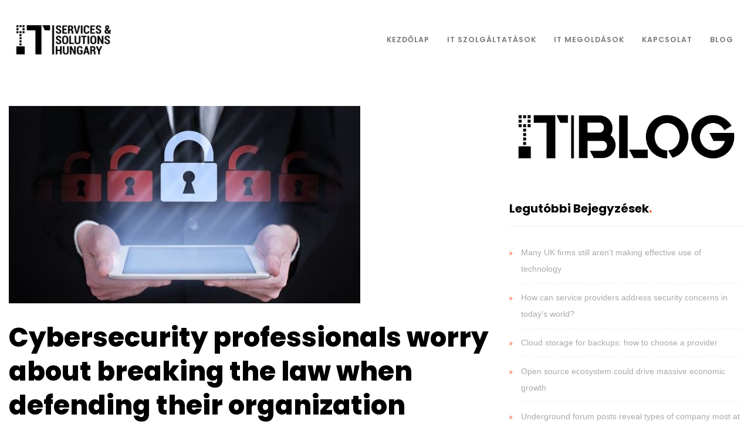

--- FILE ---
content_type: text/html; charset=UTF-8
request_url: https://it-serviceshungary.hu/cybersecurity-professionals-worry-about-breaking-the-law-when-defending-their-organization/
body_size: 11693
content:
<!DOCTYPE html>
<html lang="hu">

<head>
    <meta charset="UTF-8">
    <meta name="description" content="IT Szolgáltatások és Megoldások&#8230;">
    <link rel="profile" href="http://gmpg.org/xfn/11" />
    <meta name="author" content="ITSASH">
    <meta name="viewport" content="width=device-width, initial-scale=1">
    <link rel="pingback" href="https://it-serviceshungary.hu/xmlrpc.php" />

    <title>Cybersecurity professionals worry about breaking the law when defending their organization &#8211; IT Services and Solutions Hungary Kft.</title>
<meta name='robots' content='max-image-preview:large' />
<link rel='dns-prefetch' href='//www.google.com' />
<link rel='dns-prefetch' href='//fonts.googleapis.com' />
<link rel='dns-prefetch' href='//s.w.org' />
<link href='https://fonts.gstatic.com' crossorigin rel='preconnect' />
<link rel="alternate" type="application/rss+xml" title="IT Services and Solutions Hungary Kft. &raquo; hírcsatorna" href="https://it-serviceshungary.hu/feed/" />
		<script type="text/javascript">
			window._wpemojiSettings = {"baseUrl":"https:\/\/s.w.org\/images\/core\/emoji\/13.1.0\/72x72\/","ext":".png","svgUrl":"https:\/\/s.w.org\/images\/core\/emoji\/13.1.0\/svg\/","svgExt":".svg","source":{"concatemoji":"https:\/\/it-serviceshungary.hu\/wp-includes\/js\/wp-emoji-release.min.js?ver=5.8.12"}};
			!function(e,a,t){var n,r,o,i=a.createElement("canvas"),p=i.getContext&&i.getContext("2d");function s(e,t){var a=String.fromCharCode;p.clearRect(0,0,i.width,i.height),p.fillText(a.apply(this,e),0,0);e=i.toDataURL();return p.clearRect(0,0,i.width,i.height),p.fillText(a.apply(this,t),0,0),e===i.toDataURL()}function c(e){var t=a.createElement("script");t.src=e,t.defer=t.type="text/javascript",a.getElementsByTagName("head")[0].appendChild(t)}for(o=Array("flag","emoji"),t.supports={everything:!0,everythingExceptFlag:!0},r=0;r<o.length;r++)t.supports[o[r]]=function(e){if(!p||!p.fillText)return!1;switch(p.textBaseline="top",p.font="600 32px Arial",e){case"flag":return s([127987,65039,8205,9895,65039],[127987,65039,8203,9895,65039])?!1:!s([55356,56826,55356,56819],[55356,56826,8203,55356,56819])&&!s([55356,57332,56128,56423,56128,56418,56128,56421,56128,56430,56128,56423,56128,56447],[55356,57332,8203,56128,56423,8203,56128,56418,8203,56128,56421,8203,56128,56430,8203,56128,56423,8203,56128,56447]);case"emoji":return!s([10084,65039,8205,55357,56613],[10084,65039,8203,55357,56613])}return!1}(o[r]),t.supports.everything=t.supports.everything&&t.supports[o[r]],"flag"!==o[r]&&(t.supports.everythingExceptFlag=t.supports.everythingExceptFlag&&t.supports[o[r]]);t.supports.everythingExceptFlag=t.supports.everythingExceptFlag&&!t.supports.flag,t.DOMReady=!1,t.readyCallback=function(){t.DOMReady=!0},t.supports.everything||(n=function(){t.readyCallback()},a.addEventListener?(a.addEventListener("DOMContentLoaded",n,!1),e.addEventListener("load",n,!1)):(e.attachEvent("onload",n),a.attachEvent("onreadystatechange",function(){"complete"===a.readyState&&t.readyCallback()})),(n=t.source||{}).concatemoji?c(n.concatemoji):n.wpemoji&&n.twemoji&&(c(n.twemoji),c(n.wpemoji)))}(window,document,window._wpemojiSettings);
		</script>
		<style type="text/css">
img.wp-smiley,
img.emoji {
	display: inline !important;
	border: none !important;
	box-shadow: none !important;
	height: 1em !important;
	width: 1em !important;
	margin: 0 .07em !important;
	vertical-align: -0.1em !important;
	background: none !important;
	padding: 0 !important;
}
</style>
	<link rel='stylesheet' id='wp-block-library-css'  href='https://it-serviceshungary.hu/wp-includes/css/dist/block-library/style.min.css?ver=5.8.12' type='text/css' media='all' />
<link rel='stylesheet' id='contact-form-7-css'  href='https://it-serviceshungary.hu/wp-content/plugins/contact-form-7/includes/css/styles.css?ver=5.5.6.1' type='text/css' media='all' />
<link rel='stylesheet' id='anggita-fonts-css'  href='//fonts.googleapis.com/css?family=Poppins%3A400%2C400i%2C600%2C600i%2C700%2C700i%2C800%2C800i%7CHeebo%3A300%2C700%7CPlayfair+Display%3A400%2C400i&#038;ver=1.0.0' type='text/css' media='all' />
<link rel='stylesheet' id='bootstrap-css'  href='https://it-serviceshungary.hu/wp-content/themes/itsash/css/bootstrap.min.css?ver=1' type='text/css' media='all' />
<link rel='stylesheet' id='fontawesome-css'  href='https://it-serviceshungary.hu/wp-content/themes/itsash/css/font-awesome.min.css?ver=1' type='text/css' media='all' />
<link rel='stylesheet' id='magnificpopup-css'  href='https://it-serviceshungary.hu/wp-content/themes/itsash/css/magnific-popup.css?ver=1' type='text/css' media='all' />
<link rel='stylesheet' id='preloader-css'  href='https://it-serviceshungary.hu/wp-content/themes/itsash/css/preloader.css?ver=1' type='text/css' media='all' />
<link rel='stylesheet' id='animate-css'  href='https://it-serviceshungary.hu/wp-content/themes/itsash/css/animate.css?ver=1' type='text/css' media='all' />
<link rel='stylesheet' id='magiccss-css'  href='https://it-serviceshungary.hu/wp-content/themes/itsash/css/magic.css?ver=1' type='text/css' media='all' />
<link rel='stylesheet' id='slick-css'  href='https://it-serviceshungary.hu/wp-content/themes/itsash/css/slick.css?ver=1' type='text/css' media='all' />
<link rel='stylesheet' id='slicknav-css'  href='https://it-serviceshungary.hu/wp-content/themes/itsash/css/slicknav.css?ver=1' type='text/css' media='all' />
<link rel='stylesheet' id='fatnav-css'  href='https://it-serviceshungary.hu/wp-content/themes/itsash/css/jquery.fatNav.css?ver=1' type='text/css' media='all' />
<link rel='stylesheet' id='anggita-styles-css'  href='https://it-serviceshungary.hu/wp-content/themes/itsash/style.css?ver=1' type='text/css' media='all' />
<style id='anggita-styles-inline-css' type='text/css'>

	.post.sticky .content-btn:hover,.blog-slider .slide-nav:hover,.tagcloud a:hover,.searchform .searchsubmit,.post-detail::after,.content-btn,
	.form-submit #submit,.slide-btn,.line-subtext::before,.port-hov i,.work-content .slide-nav,
	.box-relative .sub-title::before,.portfolio-gallery a i,.wpcf7-submit,.pagination > .active > a, .pagination > .active > span, #wp-calendar caption,
	.pagination > .active > a:hover, .pagination > .active > span:hover, .pagination > .active > a:focus, .pagination > .active > span:focus,.top-title > span,.teams-btn,
	#wp-calendar td a:hover,.team-social a,.port-hover i,.hero-btn,.abtw-soc a:hover,.sk-cube-grid .sk-cube,
	.home-slider .owl-page.active,.progress-bar-anggita,.slider-btn,.port-filter a::after,.port-filter a.active,.banner-btn::after,.dbox-relative,
	.to-top:hover,.to-top::after,.blog-gallery a i,.spinner > div,#testimonial .fa,.widget-border,.port-filter a::after,.port-filter a::before,
	.to-top::after,.to-top::before,.color-bg ,.wpcf7-submit, .dark-page .wpcf7-submit,.testimonial .fa,.box-with-icon .fa,.left-box-slider .slider-line,.abtw-soc a,
	.sk-folding-cube .sk-cube:before,.img-pagination a:hover .img-pagi .fa,.slider .slick-arrow:hover,.pagi-nav-box:hover .img-pagi
	{background-color:#f04d23;}

	.content-btn:hover,a:hover,.form-submit #submit:hover,.work-content .slide-nav:hover,.wpcf7-submit:hover,.content-title span,.slider-title span,.table-content h3 > span,.box-small-icon > i,
	.blog-slider .slide-nav:hover,.blog-slider .slide-nav,.team-social a:hover,.slide-btn:hover,.hero-btn:hover,.port-filter a,.team-list-two .team-sicon li a,.blog-post-list a:hover h4,
	.personal-color,.slide-nav:hover,.tagcloud a:hover,.slider-btn:hover,.banner-btn,.team-soc a:hover,.content-box-title i,.portfolio-type-two .dbox-relative p,
	.hero-title span,.tagcloud a,.footer a,.blog-post-list a:hover h3,.abtw-soc a:hover,.slider .slick-arrow,.sidebar .widgettitle::before,.related-cat,.sidebar .widget ul li::before,.sidebar .widgettitle:after,
	.widget-about-us h3:after
	{color:#f04d23;}
	
	.p-table a ,.content-btn,.blog-slider .slide-nav:hover,.work-content .slide-nav:hover,.slider-btn,.port-filter a:hover,.tagcloud a:hover
	{color:#fff;}
	.abtw-soc a:hover{background-color:#fff;}
	.wpcf7-submit:hover, .dark-page .wpcf7-submit:hover{background:transparent;}

	.blog-slider .slide-nav,.content-btn,.form-submit #submit,.form-submit #submit:hover,.blog-slider .slide-nav:hover,.cell-right-border,.cell-left-border,.wpcf7-submit, 
	.dark-page .wpcf7-submit,
	.work-content .slide-nav,.wpcf7-submit:hover,.wpcf7-submit,.pagination > .active > a, .pagination > .active > span, .pagination > .active > a:hover,.tagcloud a,.tagcloud a:hover,
	 .pagination > .active > span:hover, .pagination > .active > a:focus, .pagination > .active > span:focus,.port-filter .active,.port-filter a:hover,.port-filter a,.teams-btn,
	 .hero-btn,.abtw-soc a,.widget-about-us h3::before,.content-title::before,.to-top:hover,.content-btn:hover,.ab-bordering
	{border-color:#f04d23;}
	
</style>
<script type='text/javascript' src='https://it-serviceshungary.hu/wp-includes/js/jquery/jquery.min.js?ver=3.6.0' id='jquery-core-js'></script>
<script type='text/javascript' src='https://it-serviceshungary.hu/wp-includes/js/jquery/jquery-migrate.min.js?ver=3.3.2' id='jquery-migrate-js'></script>
<script type='text/javascript' src='https://it-serviceshungary.hu/wp-content/themes/itsash/js/modernizr.js?ver=5.8.12' id='modernizr-js'></script>
<link rel="https://api.w.org/" href="https://it-serviceshungary.hu/wp-json/" /><link rel="alternate" type="application/json" href="https://it-serviceshungary.hu/wp-json/wp/v2/posts/1531" /><link rel="EditURI" type="application/rsd+xml" title="RSD" href="https://it-serviceshungary.hu/xmlrpc.php?rsd" />
<link rel="wlwmanifest" type="application/wlwmanifest+xml" href="https://it-serviceshungary.hu/wp-includes/wlwmanifest.xml" /> 
<meta name="generator" content="WordPress 5.8.12" />
<link rel="canonical" href="https://it-serviceshungary.hu/cybersecurity-professionals-worry-about-breaking-the-law-when-defending-their-organization/" />
<link rel='shortlink' href='https://it-serviceshungary.hu/?p=1531' />
<link rel="alternate" type="application/json+oembed" href="https://it-serviceshungary.hu/wp-json/oembed/1.0/embed?url=https%3A%2F%2Fit-serviceshungary.hu%2Fcybersecurity-professionals-worry-about-breaking-the-law-when-defending-their-organization%2F" />
<link rel="alternate" type="text/xml+oembed" href="https://it-serviceshungary.hu/wp-json/oembed/1.0/embed?url=https%3A%2F%2Fit-serviceshungary.hu%2Fcybersecurity-professionals-worry-about-breaking-the-law-when-defending-their-organization%2F&#038;format=xml" />
		<script type="text/javascript">
			//<![CDATA[
			var show_msg = '';
			if (show_msg !== '0') {
				var options = {view_src: "View Source is disabled!", inspect_elem: "Inspect Element is disabled!", right_click: "Right click is disabled!", copy_cut_paste_content: "Cut/Copy/Paste is disabled!", image_drop: "Image Drag-n-Drop is disabled!" }
			} else {
				var options = '';
			}

         	function nocontextmenu(e) { return false; }
         	document.oncontextmenu = nocontextmenu;
         	document.ondragstart = function() { return false;}

			document.onmousedown = function (event) {
				event = (event || window.event);
				if (event.keyCode === 123) {
					if (show_msg !== '0') {show_toast('inspect_elem');}
					return false;
				}
			}
			document.onkeydown = function (event) {
				event = (event || window.event);
				//alert(event.keyCode);   return false;
				if (event.keyCode === 123 ||
						event.ctrlKey && event.shiftKey && event.keyCode === 73 ||
						event.ctrlKey && event.shiftKey && event.keyCode === 75) {
					if (show_msg !== '0') {show_toast('inspect_elem');}
					return false;
				}
				if (event.ctrlKey && event.keyCode === 85) {
					if (show_msg !== '0') {show_toast('view_src');}
					return false;
				}
			}
			function addMultiEventListener(element, eventNames, listener) {
				var events = eventNames.split(' ');
				for (var i = 0, iLen = events.length; i < iLen; i++) {
					element.addEventListener(events[i], function (e) {
						e.preventDefault();
						if (show_msg !== '0') {
							show_toast(listener);
						}
					});
				}
			}
			addMultiEventListener(document, 'contextmenu', 'right_click');
			addMultiEventListener(document, 'cut copy paste print', 'copy_cut_paste_content');
			addMultiEventListener(document, 'drag drop', 'image_drop');
			function show_toast(text) {
				var x = document.getElementById("amm_drcfw_toast_msg");
				x.innerHTML = eval('options.' + text);
				x.className = "show";
				setTimeout(function () {
					x.className = x.className.replace("show", "")
				}, 3000);
			}
		//]]>
		</script>
		<style type="text/css">body * :not(input):not(textarea){user-select:none !important; -webkit-touch-callout: none !important;  -webkit-user-select: none !important; -moz-user-select:none !important; -khtml-user-select:none !important; -ms-user-select: none !important;}#amm_drcfw_toast_msg{visibility:hidden;min-width:250px;margin-left:-125px;background-color:#333;color:#fff;text-align:center;border-radius:2px;padding:16px;position:fixed;z-index:999;left:50%;bottom:30px;font-size:17px}#amm_drcfw_toast_msg.show{visibility:visible;-webkit-animation:fadein .5s,fadeout .5s 2.5s;animation:fadein .5s,fadeout .5s 2.5s}@-webkit-keyframes fadein{from{bottom:0;opacity:0}to{bottom:30px;opacity:1}}@keyframes fadein{from{bottom:0;opacity:0}to{bottom:30px;opacity:1}}@-webkit-keyframes fadeout{from{bottom:30px;opacity:1}to{bottom:0;opacity:0}}@keyframes fadeout{from{bottom:30px;opacity:1}to{bottom:0;opacity:0}}</style>
		<!-- Analytics by WP-Statistics v13.1 - https://wp-statistics.com/ -->
<link rel="icon" href="https://it-serviceshungary.hu/wp-content/uploads/2020/07/cropped-mini-logo-512-32x32.png" sizes="32x32" />
<link rel="icon" href="https://it-serviceshungary.hu/wp-content/uploads/2020/07/cropped-mini-logo-512-192x192.png" sizes="192x192" />
<link rel="apple-touch-icon" href="https://it-serviceshungary.hu/wp-content/uploads/2020/07/cropped-mini-logo-512-180x180.png" />
<meta name="msapplication-TileImage" content="https://it-serviceshungary.hu/wp-content/uploads/2020/07/cropped-mini-logo-512-270x270.png" />
<style id="kirki-inline-styles">h1{font-family:Poppins;}h2{font-family:Poppins;}h3{font-family:Poppins;}h4{font-family:Poppins;}.blog-title,h1.blog-title{font-family:Poppins;}/* devanagari */
@font-face {
  font-family: 'Poppins';
  font-style: normal;
  font-weight: 400;
  font-display: swap;
  src: url(https://it-serviceshungary.hu/wp-content/fonts/poppins/font) format('woff');
  unicode-range: U+0900-097F, U+1CD0-1CF9, U+200C-200D, U+20A8, U+20B9, U+20F0, U+25CC, U+A830-A839, U+A8E0-A8FF, U+11B00-11B09;
}
/* latin-ext */
@font-face {
  font-family: 'Poppins';
  font-style: normal;
  font-weight: 400;
  font-display: swap;
  src: url(https://it-serviceshungary.hu/wp-content/fonts/poppins/font) format('woff');
  unicode-range: U+0100-02BA, U+02BD-02C5, U+02C7-02CC, U+02CE-02D7, U+02DD-02FF, U+0304, U+0308, U+0329, U+1D00-1DBF, U+1E00-1E9F, U+1EF2-1EFF, U+2020, U+20A0-20AB, U+20AD-20C0, U+2113, U+2C60-2C7F, U+A720-A7FF;
}
/* latin */
@font-face {
  font-family: 'Poppins';
  font-style: normal;
  font-weight: 400;
  font-display: swap;
  src: url(https://it-serviceshungary.hu/wp-content/fonts/poppins/font) format('woff');
  unicode-range: U+0000-00FF, U+0131, U+0152-0153, U+02BB-02BC, U+02C6, U+02DA, U+02DC, U+0304, U+0308, U+0329, U+2000-206F, U+20AC, U+2122, U+2191, U+2193, U+2212, U+2215, U+FEFF, U+FFFD;
}</style></head>

<body class="post-template-default single single-post postid-1531 single-format-standard elementor-default elementor-kit-992">


    <!--preloader function-->
    
            <!--HEADER START-->
            <!--HEADER START-->
<nav class="header clean-header not-custom-menu clearfix 
            white-header">
    <div class="nav-box">
        <div class="for-sticky">
            <div class="container-fluid">
                <div class="logo-clean">
                    <a href="https://it-serviceshungary.hu/">
                                                <img alt="Logo" class="logo1" src="
                                http://it-serviceshungary.hu/wp-content/uploads/2019/08/itsash-logo-header-black.png">
                                            </a>
                </div>
                <!--/.logo-clean-->
                <div class="box-header hidden-xs hidden-sm">
                    <div class="menu-box">
                        <div class="menu-onepage-container"><ul id="menu-onepage" class="home-nav navigation menu"><li id="menu-item-395" class="menu-item menu-item-type-custom menu-item-object-custom menu-item-home menu-item-395"><a href="http://it-serviceshungary.hu">Kezdőlap</a></li>
<li id="menu-item-393" class="menu-item menu-item-type-custom menu-item-object-custom menu-item-has-children menu-item-393"><a>IT Szolgáltatások</a>
<ul class="sub-menu">
	<li id="menu-item-903" class="menu-item menu-item-type-custom menu-item-object-custom menu-item-903"><a href="http://it-serviceshungary.hu/portfolio/it-outsourcing/">IT Outsourcing</a></li>
	<li id="menu-item-906" class="menu-item menu-item-type-custom menu-item-object-custom menu-item-906"><a href="http://it-serviceshungary.hu/portfolio/szerver-uzemeltetes-es-tamogatas/">Szerver üzemeltetés és támogatás</a></li>
	<li id="menu-item-907" class="menu-item menu-item-type-custom menu-item-object-custom menu-item-907"><a href="http://it-serviceshungary.hu/portfolio/it-kommunikacios-halozatok/">IT Kommunikációs hálózatok</a></li>
</ul>
</li>
<li id="menu-item-396" class="menu-item menu-item-type-custom menu-item-object-custom menu-item-has-children menu-item-396"><a>IT Megoldások</a>
<ul class="sub-menu">
	<li id="menu-item-902" class="menu-item menu-item-type-custom menu-item-object-custom menu-item-902"><a href="http://it-serviceshungary.hu/portfolio/informatikai-beszerzesek/">Informatikai beszerzések</a></li>
	<li id="menu-item-904" class="menu-item menu-item-type-custom menu-item-object-custom menu-item-904"><a href="http://it-serviceshungary.hu/portfolio/hd-videokonferencia-megoldasok/">HD Videókonferencia Megoldások</a></li>
	<li id="menu-item-905" class="menu-item menu-item-type-custom menu-item-object-custom menu-item-905"><a href="http://it-serviceshungary.hu/portfolio/wireless-megoldasok/">Vezetéknélküli megoldások</a></li>
</ul>
</li>
<li id="menu-item-394" class="menu-item menu-item-type-custom menu-item-object-custom menu-item-394"><a href="http://it-serviceshungary.hu/lepjen-kapcsolatba-velunk">Kapcsolat</a></li>
<li id="menu-item-388" class="menu-item menu-item-type-post_type menu-item-object-page current_page_parent menu-item-388"><a href="https://it-serviceshungary.hu/blog/">Blog</a></li>
</ul></div>                    </div>
                    <!--/.menu-box-->
                    <ul class="header-icon hidden-sm hidden-xs">
                                                                                                <!--ANOTHER SOCIAL ICON LIST-->
                                                <!--ANOTHER SOCIAL ICON LIST END-->
                    </ul>
                    <!--/.team-icon-->
                </div>
                <!--/.box-header-->
                <div class="box-mobile hidden-lg hidden-md">
                    <div class="mobile-menu-container">
                    </div>
                </div>
                <!--/.box-mobile-->
            </div>
            <!--/.container-fluid-->
        </div>
        <!--/.for-sticky-->
    </div>
    <!--/.nav-box-->
</nav>
<!--/.header-->
<!--HEADER END-->            <!--HEADER END-->

        
<div class="content blog-wrapper">
    <div class="container-fluid clearfix">
        <div class="row clearfix">

            <div class="blog-content
			col-md-8">
                <!--BLOG POST START-->
                
                <article id="post-1531" class="clearfix blog-post post-1531 post type-post status-publish format-standard has-post-thumbnail hentry category-egyeb category-it-hirek category-vallalati-it tag-breaking tag-cybersecurity tag-defending tag-law tag-organization tag-professionals tag-worry">



                    <!--if post is standard-->
                    <img width="599" height="337" src="https://it-serviceshungary.hu/wp-content/uploads/2020/08/Intel-investigating-leak-of-20GB-worth-of-internal-documents.jpg" class="attachment-post-thumbnail size-post-thumbnail wp-post-image" alt="" loading="lazy" srcset="https://it-serviceshungary.hu/wp-content/uploads/2020/08/Intel-investigating-leak-of-20GB-worth-of-internal-documents.jpg 599w, https://it-serviceshungary.hu/wp-content/uploads/2020/08/Intel-investigating-leak-of-20GB-worth-of-internal-documents-300x169.jpg 300w" sizes="(max-width: 599px) 100vw, 599px" />                    

                    <div class="blogtitle-box clearfix 
                           ">

                        <h1 class="blog-title">Cybersecurity professionals worry about breaking the law when defending their organization</h1>

                    </div>
                    <!--/.blogtitle-box-->
                    <div class="spacing30 clearfix"></div>

                    <div id="article-body">
<p>Cybersecurity professionals are struggling to balance the need to defend their organizations and the need to adhere to laws and regulations.</p>
<p>This is according to a new report from the CyberUp Campaign and TechUK, which argues that the Computer Misuse Act, a piece of legislation that has been in effect since 1990, hinders efforts to protect business assets.</p>
<p>The legislation is so outdated that some IT pros weren&#8217;t able to prevent their organization from being harmed, out of fear of prosecution. Others intervened, knowing that doing so could result in charges.</p>
<p>Ruth Edwards MP, a former cybersecurity professional who contributed a foreword to the report, called upon the government to change the legislation as soon as possible.</p>
<p>The report proposes multiple changes that would allow the law to take into account the motives of ethical cybersecurity pros, making sure they operate within legal boundaries and free from fear of prosecution.</p>
<p>The report further claims that the <a href="https://www.itproportal.com/2008/05/12/computer-misuse-act-changes-are-delayed-further/" target="_blank" rel="noopener noreferrer">Computer Misuse Act also puts the UK at a competitive disadvantage compared to other countries. Almost all IT pros surveyed for the report (90 percent) said updating the legislation could improve their organization&#8217;s productivity.</p>
<p>The CyberUp Campaign and TechUK argue that the IT industry stands to gain more than $2.12 billion and 6,200 jobs with a change in legislation.</p>
<p>“The Computer Misuse Act, though world-leading at the time of its introduction, was put on the statute book when 0.5 percent of the population used the internet. The digital world has changed beyond recognition, and this survey clearly shows that it is time for the Computer Misuse Act to adapt,” concluded Edwards.</p>
</div>
<p><a href="https://www.itproportal.com/news/cybersecurity-professionals-worry-about-breaking-the-law-when-defending-uk/">Source link </a></p>
                    <div class="spacing20 clearfix"></div>
                    <div class="post-pager clearfix">
                                            </div>
                    <div class="blog-bottom-box">

                        <ul class="post-detail single-post-detail">

                                                        <li><i class="fa fa-archive"></i> <a href="https://it-serviceshungary.hu/category/egyeb/" rel="category tag">Egyéb kategória</a>, <a href="https://it-serviceshungary.hu/category/it-hirek/" rel="category tag">IT hírek</a>, <a href="https://it-serviceshungary.hu/category/vallalati-it/" rel="category tag">Vállalati IT</a></li>
                            
                                                        <li><i class="fa fa-tags"></i>
                                <a href="https://it-serviceshungary.hu/tag/breaking/" rel="tag">breaking</a>, <a href="https://it-serviceshungary.hu/tag/cybersecurity/" rel="tag">cybersecurity</a>, <a href="https://it-serviceshungary.hu/tag/defending/" rel="tag">defending</a>, <a href="https://it-serviceshungary.hu/tag/law/" rel="tag">law</a>, <a href="https://it-serviceshungary.hu/tag/organization/" rel="tag">organization</a>, <a href="https://it-serviceshungary.hu/tag/professionals/" rel="tag">professionals</a>, <a href="https://it-serviceshungary.hu/tag/worry/" rel="tag">worry</a>                            </li>
                                                        <li><i class="fa fa-calendar-o"></i> 2020.11.22. </li>
                            <li class="sharebox-list">
                                <div class="sharebox"></div>
                            </li>
                        </ul>

                    </div>
                    <div class="border-post clearfix"></div>


                    <!--RELATED POST-->
                    

<div id="related_posts" class="clearfix">
    <h4 class="title-related-post">
        Hasonló bejegyzések    </h4>
    <div class="row">
                <div class="col-sm-4 col-xs-6">

                        <a href="https://it-serviceshungary.hu/ransomware-is-now-a-multi-billion-dollar-industry/" rel="bookmark" title="Ransomware is now a multi-billion-dollar industry">
                <img width="500" height="300" src="https://it-serviceshungary.hu/wp-content/uploads/2021/01/Ryuk-ransomware-targets-hospitals-yet-again-500x300.jpg" class="attachment-anggita-related-post size-anggita-related-post wp-post-image" alt="" loading="lazy" />            </a>
                        <div class="related-inner clerfix">
                <a href="https://it-serviceshungary.hu/ransomware-is-now-a-multi-billion-dollar-industry/" rel="bookmark" title="Ransomware is now a multi-billion-dollar industry">



                    <h3 class="related-title">
                        Ransomware is now a multi-billion-dollar industry                    </h3>

                    
                    <p class="rel-excerpt">
                        Despite some of the most prolific ransomware operators ...
                    </p>
                    <p class="related-cat">
                        Egyéb kategória                    </p>
                                    </a>
            </div>
        </div>
        <!--/.col-sm-4-->
                <div class="col-sm-4 col-xs-6">

                        <a href="https://it-serviceshungary.hu/get-to-grips-with-google-core-web-vitals-to-boost-your-visibility-and-ux/" rel="bookmark" title="Get to grips with Google Core Web Vitals to boost your visibility and UX">
                <img width="500" height="300" src="https://it-serviceshungary.hu/wp-content/uploads/2020/09/Best-web-hosting-of-2020-500x300.jpg" class="attachment-anggita-related-post size-anggita-related-post wp-post-image" alt="" loading="lazy" />            </a>
                        <div class="related-inner clerfix">
                <a href="https://it-serviceshungary.hu/get-to-grips-with-google-core-web-vitals-to-boost-your-visibility-and-ux/" rel="bookmark" title="Get to grips with Google Core Web Vitals to boost your visibility and UX">



                    <h3 class="related-title">
                        Get to grips with Google Core Web Vitals to boost your visibility and UX                    </h3>

                    
                    <p class="rel-excerpt">
                        Today, in the vast and sprawling realm originally conce...
                    </p>
                    <p class="related-cat">
                        Egyéb kategória                    </p>
                                    </a>
            </div>
        </div>
        <!--/.col-sm-4-->
                <div class="col-sm-4 col-xs-6">

                        <a href="https://it-serviceshungary.hu/best-mac-vpn-in-2020/" rel="bookmark" title="Best Mac VPN in 2020">
                <img width="500" height="300" src="https://it-serviceshungary.hu/wp-content/uploads/2020/07/Best-business-VPN-in-2020-500x300.jpg" class="attachment-anggita-related-post size-anggita-related-post wp-post-image" alt="" loading="lazy" />            </a>
                        <div class="related-inner clerfix">
                <a href="https://it-serviceshungary.hu/best-mac-vpn-in-2020/" rel="bookmark" title="Best Mac VPN in 2020">



                    <h3 class="related-title">
                        Best Mac VPN in 2020                    </h3>

                    
                    <p class="rel-excerpt">
                        We’re living in a time when most of our lives are clo...
                    </p>
                    <p class="related-cat">
                        Egyéb kategória                    </p>
                                    </a>
            </div>
        </div>
        <!--/.col-sm-4-->
            </div>
    <!--/.row-->
</div>
<!--related-post-->
                    <!--RELATED POST END-->

                    
                </article>
                <!--/.blog-post-->
                <!--BLOG POST END-->


                
                <div class="img-pagination">
                                        <div class="pagi-nav-box previous">
                                                <a title="Businesses are wasting millions on unused software licences" href="https://it-serviceshungary.hu/businesses-are-wasting-millions-on-unused-software-licences/" rel="prev"><div class='img-pagi'><i class='fa fa-arrow-left'></i> 
								<div class='pagimgbox'><img width="300" height="169" src="https://it-serviceshungary.hu/wp-content/uploads/2020/07/Life-in-lockdown-How-to-run-a-remote-retro.jpg" class="attachment-300x300 size-300x300 wp-post-image" alt="" loading="lazy" srcset="https://it-serviceshungary.hu/wp-content/uploads/2020/07/Life-in-lockdown-How-to-run-a-remote-retro.jpg 800w, https://it-serviceshungary.hu/wp-content/uploads/2020/07/Life-in-lockdown-How-to-run-a-remote-retro-300x169.jpg 300w, https://it-serviceshungary.hu/wp-content/uploads/2020/07/Life-in-lockdown-How-to-run-a-remote-retro-768x432.jpg 768w" sizes="(max-width: 300px) 100vw, 300px" /></div></div>  <div class='imgpagi-box'><h4 class='pagi-title'>Businesses are wasting millions on unused software licences</h4> <p>Előző bejegyzés</p></div></a>                    </div>

                                        <div class="pagi-nav-box next">
                                                <a title="AI could be the next big defence against cybercrime" href="https://it-serviceshungary.hu/ai-could-be-the-next-big-defence-against-cybercrime/" rel="next"><div class='imgpagi-box'><h4 class='pagi-title'>AI could be the next big defence against cybercrime</h4> <p>Következő bejegyzés</p></div> <div class='img-pagi'><i class='fa 
								fa-arrow-right'></i><div class='pagimgbox'><img width="300" height="188" src="https://it-serviceshungary.hu/wp-content/uploads/2020/09/AI-will-drive-future-business-yet-barely-any-firms-use.jpg" class="attachment-300x300 size-300x300 wp-post-image" alt="" loading="lazy" srcset="https://it-serviceshungary.hu/wp-content/uploads/2020/09/AI-will-drive-future-business-yet-barely-any-firms-use.jpg 800w, https://it-serviceshungary.hu/wp-content/uploads/2020/09/AI-will-drive-future-business-yet-barely-any-firms-use-300x188.jpg 300w, https://it-serviceshungary.hu/wp-content/uploads/2020/09/AI-will-drive-future-business-yet-barely-any-firms-use-768x480.jpg 768w" sizes="(max-width: 300px) 100vw, 300px" /></div></div> </a>                    </div>
                                    </div>
                <!--/.img-pagination-->

            </div>
            <!--/.col-md-8-->

                        				<!--SIDEBAR START-->
                <div class="col-md-4 sidebar">
                	<div  id="media_image-2" class="widget widget_media_image clearfix"><a href="http://it-serviceshungary.hu/blog/"><img width="586" height="155" src="https://it-serviceshungary.hu/wp-content/uploads/2019/09/itblog.png" class="image wp-image-920  attachment-full size-full" alt="" loading="lazy" style="max-width: 100%; height: auto;" srcset="https://it-serviceshungary.hu/wp-content/uploads/2019/09/itblog.png 586w, https://it-serviceshungary.hu/wp-content/uploads/2019/09/itblog-300x79.png 300w" sizes="(max-width: 586px) 100vw, 586px" /></a></div>
		<div  id="recent-posts-2" class="widget widget_recent_entries clearfix">
		<h3 class="widgettitle">Legutóbbi bejegyzések</h3> <div class="widget-border"></div>
		<ul>
											<li>
					<a href="https://it-serviceshungary.hu/many-uk-firms-still-arent-making-effective-use-of-technology/">Many UK firms still aren&#8217;t making effective use of technology</a>
									</li>
											<li>
					<a href="https://it-serviceshungary.hu/how-can-service-providers-address-security-concerns-in-todays-world/">How can service providers address security concerns in today&#8217;s world?</a>
									</li>
											<li>
					<a href="https://it-serviceshungary.hu/cloud-storage-for-backups-how-to-choose-a-provider/">Cloud storage for backups: how to choose a provider</a>
									</li>
											<li>
					<a href="https://it-serviceshungary.hu/open-source-ecosystem-could-drive-massive-economic-growth/">Open source ecosystem could drive massive economic growth</a>
									</li>
											<li>
					<a href="https://it-serviceshungary.hu/underground-forum-posts-reveal-types-of-company-most-at-risk-of-ransomware/">Underground forum posts reveal types of company most at risk of ransomware</a>
									</li>
					</ul>

		</div><div  id="search-3" class="widget widget_search clearfix"><h3 class="widgettitle">Keresés</h3> <div class="widget-border"></div><form role="search" method="get" class="searchform" action="https://it-serviceshungary.hu/" > 
		<input type="search" placeholder="Keresés a blogon..." value="" name="s" class="search-input-form" />
		<input type="submit" class="searchsubmit" />
		</form></div><div  id="categories-2" class="widget widget_categories clearfix"><h3 class="widgettitle">Kategóriák</h3> <div class="widget-border"></div>
			<ul>
					<li class="cat-item cat-item-1"><a href="https://it-serviceshungary.hu/category/egyeb/">Egyéb kategória</a>
</li>
	<li class="cat-item cat-item-27"><a href="https://it-serviceshungary.hu/category/it-hirek/">IT hírek</a>
</li>
	<li class="cat-item cat-item-28"><a href="https://it-serviceshungary.hu/category/vallalati-it/">Vállalati IT</a>
</li>
			</ul>

			</div><div  id="archives-2" class="widget widget_archive clearfix"><h3 class="widgettitle">Archívum</h3> <div class="widget-border"></div>
			<ul>
					<li><a href='https://it-serviceshungary.hu/2021/09/'>2021 szeptember</a></li>
	<li><a href='https://it-serviceshungary.hu/2021/08/'>2021 augusztus</a></li>
	<li><a href='https://it-serviceshungary.hu/2021/07/'>2021 július</a></li>
	<li><a href='https://it-serviceshungary.hu/2021/06/'>2021 június</a></li>
	<li><a href='https://it-serviceshungary.hu/2021/05/'>2021 május</a></li>
	<li><a href='https://it-serviceshungary.hu/2021/04/'>2021 április</a></li>
	<li><a href='https://it-serviceshungary.hu/2021/03/'>2021 március</a></li>
	<li><a href='https://it-serviceshungary.hu/2021/02/'>2021 február</a></li>
	<li><a href='https://it-serviceshungary.hu/2021/01/'>2021 január</a></li>
	<li><a href='https://it-serviceshungary.hu/2020/12/'>2020 december</a></li>
	<li><a href='https://it-serviceshungary.hu/2020/11/'>2020 november</a></li>
	<li><a href='https://it-serviceshungary.hu/2020/10/'>2020 október</a></li>
	<li><a href='https://it-serviceshungary.hu/2020/09/'>2020 szeptember</a></li>
	<li><a href='https://it-serviceshungary.hu/2020/08/'>2020 augusztus</a></li>
	<li><a href='https://it-serviceshungary.hu/2020/07/'>2020 július</a></li>
			</ul>

			</div><div  id="tag_cloud-1" class="widget widget_tag_cloud clearfix"><h3 class="widgettitle">Címkék</h3> <div class="widget-border"></div><div class="tagcloud"><a href="https://it-serviceshungary.hu/tag/attacks/" class="tag-cloud-link tag-link-459 tag-link-position-1" aria-label="attacks (46 elem)">attacks</a>
<a href="https://it-serviceshungary.hu/tag/business/" class="tag-cloud-link tag-link-153 tag-link-position-2" aria-label="business (83 elem)">business</a>
<a href="https://it-serviceshungary.hu/tag/businesses/" class="tag-cloud-link tag-link-131 tag-link-position-3" aria-label="businesses (135 elem)">businesses</a>
<a href="https://it-serviceshungary.hu/tag/cloud/" class="tag-cloud-link tag-link-125 tag-link-position-4" aria-label="Cloud (92 elem)">Cloud</a>
<a href="https://it-serviceshungary.hu/tag/companies/" class="tag-cloud-link tag-link-137 tag-link-position-5" aria-label="Companies (39 elem)">Companies</a>
<a href="https://it-serviceshungary.hu/tag/cyberattacks/" class="tag-cloud-link tag-link-117 tag-link-position-6" aria-label="cyberattacks (18 elem)">cyberattacks</a>
<a href="https://it-serviceshungary.hu/tag/cybersecurity/" class="tag-cloud-link tag-link-175 tag-link-position-7" aria-label="cybersecurity (33 elem)">cybersecurity</a>
<a href="https://it-serviceshungary.hu/tag/data/" class="tag-cloud-link tag-link-179 tag-link-position-8" aria-label="data (116 elem)">data</a>
<a href="https://it-serviceshungary.hu/tag/digital/" class="tag-cloud-link tag-link-108 tag-link-position-9" aria-label="Digital (87 elem)">Digital</a>
<a href="https://it-serviceshungary.hu/tag/dont/" class="tag-cloud-link tag-link-771 tag-link-position-10" aria-label="dont (18 elem)">dont</a>
<a href="https://it-serviceshungary.hu/tag/email/" class="tag-cloud-link tag-link-345 tag-link-position-11" aria-label="email (19 elem)">email</a>
<a href="https://it-serviceshungary.hu/tag/employees/" class="tag-cloud-link tag-link-374 tag-link-position-12" aria-label="employees (28 elem)">employees</a>
<a href="https://it-serviceshungary.hu/tag/firms/" class="tag-cloud-link tag-link-311 tag-link-position-13" aria-label="firms (35 elem)">firms</a>
<a href="https://it-serviceshungary.hu/tag/future/" class="tag-cloud-link tag-link-309 tag-link-position-14" aria-label="future (26 elem)">future</a>
<a href="https://it-serviceshungary.hu/tag/google/" class="tag-cloud-link tag-link-54 tag-link-position-15" aria-label="Google (19 elem)">Google</a>
<a href="https://it-serviceshungary.hu/tag/growth/" class="tag-cloud-link tag-link-421 tag-link-position-16" aria-label="growth (20 elem)">growth</a>
<a href="https://it-serviceshungary.hu/tag/hosting/" class="tag-cloud-link tag-link-356 tag-link-position-17" aria-label="hosting (23 elem)">hosting</a>
<a href="https://it-serviceshungary.hu/tag/huge/" class="tag-cloud-link tag-link-1018 tag-link-position-18" aria-label="huge (18 elem)">huge</a>
<a href="https://it-serviceshungary.hu/tag/hybrid/" class="tag-cloud-link tag-link-423 tag-link-position-19" aria-label="hybrid (32 elem)">hybrid</a>
<a href="https://it-serviceshungary.hu/tag/itproportal/" class="tag-cloud-link tag-link-121 tag-link-position-20" aria-label="ITProPortal (100 elem)">ITProPortal</a>
<a href="https://it-serviceshungary.hu/tag/key/" class="tag-cloud-link tag-link-261 tag-link-position-21" aria-label="key (39 elem)">key</a>
<a href="https://it-serviceshungary.hu/tag/making/" class="tag-cloud-link tag-link-510 tag-link-position-22" aria-label="making (17 elem)">making</a>
<a href="https://it-serviceshungary.hu/tag/management/" class="tag-cloud-link tag-link-267 tag-link-position-23" aria-label="management (18 elem)">management</a>
<a href="https://it-serviceshungary.hu/tag/microsoft/" class="tag-cloud-link tag-link-126 tag-link-position-24" aria-label="Microsoft (27 elem)">Microsoft</a>
<a href="https://it-serviceshungary.hu/tag/online/" class="tag-cloud-link tag-link-378 tag-link-position-25" aria-label="online (17 elem)">online</a>
<a href="https://it-serviceshungary.hu/tag/pandemic/" class="tag-cloud-link tag-link-168 tag-link-position-26" aria-label="Pandemic (54 elem)">Pandemic</a>
<a href="https://it-serviceshungary.hu/tag/ransomware/" class="tag-cloud-link tag-link-259 tag-link-position-27" aria-label="ransomware (41 elem)">ransomware</a>
<a href="https://it-serviceshungary.hu/tag/remote/" class="tag-cloud-link tag-link-135 tag-link-position-28" aria-label="remote (59 elem)">remote</a>
<a href="https://it-serviceshungary.hu/tag/review/" class="tag-cloud-link tag-link-271 tag-link-position-29" aria-label="review (76 elem)">review</a>
<a href="https://it-serviceshungary.hu/tag/rise/" class="tag-cloud-link tag-link-622 tag-link-position-30" aria-label="rise (26 elem)">rise</a>
<a href="https://it-serviceshungary.hu/tag/risk/" class="tag-cloud-link tag-link-206 tag-link-position-31" aria-label="risk (22 elem)">risk</a>
<a href="https://it-serviceshungary.hu/tag/security/" class="tag-cloud-link tag-link-112 tag-link-position-32" aria-label="security (110 elem)">security</a>
<a href="https://it-serviceshungary.hu/tag/set/" class="tag-cloud-link tag-link-439 tag-link-position-33" aria-label="set (30 elem)">set</a>
<a href="https://it-serviceshungary.hu/tag/smbs/" class="tag-cloud-link tag-link-314 tag-link-position-34" aria-label="SMBs (19 elem)">SMBs</a>
<a href="https://it-serviceshungary.hu/tag/software/" class="tag-cloud-link tag-link-306 tag-link-position-35" aria-label="software (28 elem)">software</a>
<a href="https://it-serviceshungary.hu/tag/teams/" class="tag-cloud-link tag-link-113 tag-link-position-36" aria-label="teams (19 elem)">teams</a>
<a href="https://it-serviceshungary.hu/tag/tech/" class="tag-cloud-link tag-link-301 tag-link-position-37" aria-label="tech (43 elem)">tech</a>
<a href="https://it-serviceshungary.hu/tag/technology/" class="tag-cloud-link tag-link-242 tag-link-position-38" aria-label="technology (34 elem)">technology</a>
<a href="https://it-serviceshungary.hu/tag/transformation/" class="tag-cloud-link tag-link-371 tag-link-position-39" aria-label="transformation (49 elem)">transformation</a>
<a href="https://it-serviceshungary.hu/tag/web/" class="tag-cloud-link tag-link-355 tag-link-position-40" aria-label="web (17 elem)">web</a>
<a href="https://it-serviceshungary.hu/tag/website/" class="tag-cloud-link tag-link-493 tag-link-position-41" aria-label="website (21 elem)">website</a>
<a href="https://it-serviceshungary.hu/tag/work/" class="tag-cloud-link tag-link-376 tag-link-position-42" aria-label="work (26 elem)">work</a>
<a href="https://it-serviceshungary.hu/tag/workers/" class="tag-cloud-link tag-link-409 tag-link-position-43" aria-label="workers (40 elem)">workers</a>
<a href="https://it-serviceshungary.hu/tag/working/" class="tag-cloud-link tag-link-136 tag-link-position-44" aria-label="working (65 elem)">working</a>
<a href="https://it-serviceshungary.hu/tag/year/" class="tag-cloud-link tag-link-181 tag-link-position-45" aria-label="year (35 elem)">year</a></div>
</div>                </div><!--/.sidebar-->
                <!--SIDEBAR END-->            
        </div>
        <!--/.row-->
    </div>
    <!--/.container-->
</div>
<!--/.blog-wrapper-->


<footer class="footer">

    <div class="container-fluid">


        
        
        <ul class="footer-icon  with-margin">
                                    
            <!--ANOTHER SOCIAL ICON LIST-->
                        <!--ANOTHER SOCIAL ICON LIST END-->
        </ul>
        <!--/.footer-icon-->







    </div>
    <!--/.container-fluid-->
</footer>
<!--/.footer-->
    <!--to top button-->
    <a class="to-top" href="#"><i class="fa fa-long-arrow-up"></i></a>
         	
								<div class="hidden share-remove">
                                <div class="share-box">
                                   <span class="share-text">Share this: </span>
                                   <a class="tw-share" href="http://twitter.com/home/?status=Cybersecurity%20professionals%20worry%20about%20breaking%20the%20law%20when%20defending%20their%20organization%20-%20https://it-serviceshungary.hu/cybersecurity-professionals-worry-about-breaking-the-law-when-defending-their-organization/" 
                                   title="Tweet this">
                                      <i class="fa fa-twitter"></i>
                                   </a>
                                   <a class="fb-share" href="http://www.facebook.com/sharer.php?u=https://it-serviceshungary.hu/cybersecurity-professionals-worry-about-breaking-the-law-when-defending-their-organization/&amp;t=Cybersecurity%20professionals%20worry%20about%20breaking%20the%20law%20when%20defending%20their%20organization" 
                                   title="Share on Facebook">
                                      <i class="fa fa-facebook"></i>
                                   </a>
                                   <a class="pt-share" href="http://pinterest.com/pin/create/button/?url=https://it-serviceshungary.hu/cybersecurity-professionals-worry-about-breaking-the-law-when-defending-their-organization/&media=https://it-serviceshungary.hu/wp-content/uploads/2020/08/Intel-investigating-leak-of-20GB-worth-of-internal-documents.jpg" 
                                   title="Pin This">
                                      <i class="fa fa-pinterest"></i>
                                   </a>
                               </div>
                           </div>

<script type="text/javascript">
	(function ($) {
	'use strict';
		$( ".sharebox" ).append( $( ".share-box" ) );
		
		$( ".share-remove" ).remove();
		
		$(window).on("load", function() {
			$('.sharebox a').on('click', function() {
				window.open(this.href,"","menubar=no,toolbar=no,resizable=yes,scrollbars=yes,height=600,width=600");return false;
				});
		});
	})(jQuery);
</script>
        <div id="amm_drcfw_toast_msg"></div>
<script type='text/javascript' src='https://it-serviceshungary.hu/wp-includes/js/dist/vendor/regenerator-runtime.min.js?ver=0.13.7' id='regenerator-runtime-js'></script>
<script type='text/javascript' src='https://it-serviceshungary.hu/wp-includes/js/dist/vendor/wp-polyfill.min.js?ver=3.15.0' id='wp-polyfill-js'></script>
<script type='text/javascript' id='contact-form-7-js-extra'>
/* <![CDATA[ */
var wpcf7 = {"api":{"root":"https:\/\/it-serviceshungary.hu\/wp-json\/","namespace":"contact-form-7\/v1"}};
/* ]]> */
</script>
<script type='text/javascript' src='https://it-serviceshungary.hu/wp-content/plugins/contact-form-7/includes/js/index.js?ver=5.5.6.1' id='contact-form-7-js'></script>
<script type='text/javascript' src='https://it-serviceshungary.hu/wp-content/themes/itsash/js/bootstrap.min.js?ver=5.8.12' id='boostrap-js'></script>
<script type='text/javascript' src='https://it-serviceshungary.hu/wp-content/themes/itsash/js/superfish.js?ver=5.8.12' id='jquery-superfish-js'></script>
<script type='text/javascript' src='https://it-serviceshungary.hu/wp-content/themes/itsash/js/jquery.fitvids.js?ver=5.8.12' id='jquery-fitvids-js'></script>
<script type='text/javascript' src='https://it-serviceshungary.hu/wp-content/themes/itsash/js/jquery.magnific-popup.min.js?ver=5.8.12' id='jquery-popup-js'></script>
<script type='text/javascript' src='https://it-serviceshungary.hu/wp-content/themes/itsash/js/jquery.sticky.js?ver=5.8.12' id='jquery-sticky-js'></script>
<script type='text/javascript' src='https://it-serviceshungary.hu/wp-includes/js/imagesloaded.min.js?ver=4.1.4' id='imagesloaded-js'></script>
<script type='text/javascript' src='https://it-serviceshungary.hu/wp-content/plugins/elementor/assets/lib/slick/slick.min.js?ver=1.8.1' id='jquery-slick-js'></script>
<script type='text/javascript' src='https://it-serviceshungary.hu/wp-content/themes/itsash/js/jquery.slicknav.js?ver=5.8.12' id='jquery-slicknav-js'></script>
<script type='text/javascript' src='https://it-serviceshungary.hu/wp-content/plugins/anggita_plugin/widgets/js/slick-animation.js' id='anggita-animation-js'></script>
<script type='text/javascript' src='https://it-serviceshungary.hu/wp-content/themes/itsash/js/totop.js?ver=5.8.12' id='anggita-totop-js'></script>
<script type='text/javascript' src='https://it-serviceshungary.hu/wp-content/themes/itsash/js/script.js?ver=5.8.12' id='anggita-scripts-js'></script>
<script type='text/javascript' src='https://www.google.com/recaptcha/api.js?render=6Lf21rcUAAAAACpnhUxKKuJzWiEzoNDkOB98Qu1r&#038;ver=3.0' id='google-recaptcha-js'></script>
<script type='text/javascript' id='wpcf7-recaptcha-js-extra'>
/* <![CDATA[ */
var wpcf7_recaptcha = {"sitekey":"6Lf21rcUAAAAACpnhUxKKuJzWiEzoNDkOB98Qu1r","actions":{"homepage":"homepage","contactform":"contactform"}};
/* ]]> */
</script>
<script type='text/javascript' src='https://it-serviceshungary.hu/wp-content/plugins/contact-form-7/modules/recaptcha/index.js?ver=5.5.6.1' id='wpcf7-recaptcha-js'></script>
<script type='text/javascript' src='https://it-serviceshungary.hu/wp-includes/js/wp-embed.min.js?ver=5.8.12' id='wp-embed-js'></script>
	</body>
</html>

--- FILE ---
content_type: text/html; charset=utf-8
request_url: https://www.google.com/recaptcha/api2/anchor?ar=1&k=6Lf21rcUAAAAACpnhUxKKuJzWiEzoNDkOB98Qu1r&co=aHR0cHM6Ly9pdC1zZXJ2aWNlc2h1bmdhcnkuaHU6NDQz&hl=en&v=PoyoqOPhxBO7pBk68S4YbpHZ&size=invisible&anchor-ms=20000&execute-ms=30000&cb=45uqwbdb2u46
body_size: 49661
content:
<!DOCTYPE HTML><html dir="ltr" lang="en"><head><meta http-equiv="Content-Type" content="text/html; charset=UTF-8">
<meta http-equiv="X-UA-Compatible" content="IE=edge">
<title>reCAPTCHA</title>
<style type="text/css">
/* cyrillic-ext */
@font-face {
  font-family: 'Roboto';
  font-style: normal;
  font-weight: 400;
  font-stretch: 100%;
  src: url(//fonts.gstatic.com/s/roboto/v48/KFO7CnqEu92Fr1ME7kSn66aGLdTylUAMa3GUBHMdazTgWw.woff2) format('woff2');
  unicode-range: U+0460-052F, U+1C80-1C8A, U+20B4, U+2DE0-2DFF, U+A640-A69F, U+FE2E-FE2F;
}
/* cyrillic */
@font-face {
  font-family: 'Roboto';
  font-style: normal;
  font-weight: 400;
  font-stretch: 100%;
  src: url(//fonts.gstatic.com/s/roboto/v48/KFO7CnqEu92Fr1ME7kSn66aGLdTylUAMa3iUBHMdazTgWw.woff2) format('woff2');
  unicode-range: U+0301, U+0400-045F, U+0490-0491, U+04B0-04B1, U+2116;
}
/* greek-ext */
@font-face {
  font-family: 'Roboto';
  font-style: normal;
  font-weight: 400;
  font-stretch: 100%;
  src: url(//fonts.gstatic.com/s/roboto/v48/KFO7CnqEu92Fr1ME7kSn66aGLdTylUAMa3CUBHMdazTgWw.woff2) format('woff2');
  unicode-range: U+1F00-1FFF;
}
/* greek */
@font-face {
  font-family: 'Roboto';
  font-style: normal;
  font-weight: 400;
  font-stretch: 100%;
  src: url(//fonts.gstatic.com/s/roboto/v48/KFO7CnqEu92Fr1ME7kSn66aGLdTylUAMa3-UBHMdazTgWw.woff2) format('woff2');
  unicode-range: U+0370-0377, U+037A-037F, U+0384-038A, U+038C, U+038E-03A1, U+03A3-03FF;
}
/* math */
@font-face {
  font-family: 'Roboto';
  font-style: normal;
  font-weight: 400;
  font-stretch: 100%;
  src: url(//fonts.gstatic.com/s/roboto/v48/KFO7CnqEu92Fr1ME7kSn66aGLdTylUAMawCUBHMdazTgWw.woff2) format('woff2');
  unicode-range: U+0302-0303, U+0305, U+0307-0308, U+0310, U+0312, U+0315, U+031A, U+0326-0327, U+032C, U+032F-0330, U+0332-0333, U+0338, U+033A, U+0346, U+034D, U+0391-03A1, U+03A3-03A9, U+03B1-03C9, U+03D1, U+03D5-03D6, U+03F0-03F1, U+03F4-03F5, U+2016-2017, U+2034-2038, U+203C, U+2040, U+2043, U+2047, U+2050, U+2057, U+205F, U+2070-2071, U+2074-208E, U+2090-209C, U+20D0-20DC, U+20E1, U+20E5-20EF, U+2100-2112, U+2114-2115, U+2117-2121, U+2123-214F, U+2190, U+2192, U+2194-21AE, U+21B0-21E5, U+21F1-21F2, U+21F4-2211, U+2213-2214, U+2216-22FF, U+2308-230B, U+2310, U+2319, U+231C-2321, U+2336-237A, U+237C, U+2395, U+239B-23B7, U+23D0, U+23DC-23E1, U+2474-2475, U+25AF, U+25B3, U+25B7, U+25BD, U+25C1, U+25CA, U+25CC, U+25FB, U+266D-266F, U+27C0-27FF, U+2900-2AFF, U+2B0E-2B11, U+2B30-2B4C, U+2BFE, U+3030, U+FF5B, U+FF5D, U+1D400-1D7FF, U+1EE00-1EEFF;
}
/* symbols */
@font-face {
  font-family: 'Roboto';
  font-style: normal;
  font-weight: 400;
  font-stretch: 100%;
  src: url(//fonts.gstatic.com/s/roboto/v48/KFO7CnqEu92Fr1ME7kSn66aGLdTylUAMaxKUBHMdazTgWw.woff2) format('woff2');
  unicode-range: U+0001-000C, U+000E-001F, U+007F-009F, U+20DD-20E0, U+20E2-20E4, U+2150-218F, U+2190, U+2192, U+2194-2199, U+21AF, U+21E6-21F0, U+21F3, U+2218-2219, U+2299, U+22C4-22C6, U+2300-243F, U+2440-244A, U+2460-24FF, U+25A0-27BF, U+2800-28FF, U+2921-2922, U+2981, U+29BF, U+29EB, U+2B00-2BFF, U+4DC0-4DFF, U+FFF9-FFFB, U+10140-1018E, U+10190-1019C, U+101A0, U+101D0-101FD, U+102E0-102FB, U+10E60-10E7E, U+1D2C0-1D2D3, U+1D2E0-1D37F, U+1F000-1F0FF, U+1F100-1F1AD, U+1F1E6-1F1FF, U+1F30D-1F30F, U+1F315, U+1F31C, U+1F31E, U+1F320-1F32C, U+1F336, U+1F378, U+1F37D, U+1F382, U+1F393-1F39F, U+1F3A7-1F3A8, U+1F3AC-1F3AF, U+1F3C2, U+1F3C4-1F3C6, U+1F3CA-1F3CE, U+1F3D4-1F3E0, U+1F3ED, U+1F3F1-1F3F3, U+1F3F5-1F3F7, U+1F408, U+1F415, U+1F41F, U+1F426, U+1F43F, U+1F441-1F442, U+1F444, U+1F446-1F449, U+1F44C-1F44E, U+1F453, U+1F46A, U+1F47D, U+1F4A3, U+1F4B0, U+1F4B3, U+1F4B9, U+1F4BB, U+1F4BF, U+1F4C8-1F4CB, U+1F4D6, U+1F4DA, U+1F4DF, U+1F4E3-1F4E6, U+1F4EA-1F4ED, U+1F4F7, U+1F4F9-1F4FB, U+1F4FD-1F4FE, U+1F503, U+1F507-1F50B, U+1F50D, U+1F512-1F513, U+1F53E-1F54A, U+1F54F-1F5FA, U+1F610, U+1F650-1F67F, U+1F687, U+1F68D, U+1F691, U+1F694, U+1F698, U+1F6AD, U+1F6B2, U+1F6B9-1F6BA, U+1F6BC, U+1F6C6-1F6CF, U+1F6D3-1F6D7, U+1F6E0-1F6EA, U+1F6F0-1F6F3, U+1F6F7-1F6FC, U+1F700-1F7FF, U+1F800-1F80B, U+1F810-1F847, U+1F850-1F859, U+1F860-1F887, U+1F890-1F8AD, U+1F8B0-1F8BB, U+1F8C0-1F8C1, U+1F900-1F90B, U+1F93B, U+1F946, U+1F984, U+1F996, U+1F9E9, U+1FA00-1FA6F, U+1FA70-1FA7C, U+1FA80-1FA89, U+1FA8F-1FAC6, U+1FACE-1FADC, U+1FADF-1FAE9, U+1FAF0-1FAF8, U+1FB00-1FBFF;
}
/* vietnamese */
@font-face {
  font-family: 'Roboto';
  font-style: normal;
  font-weight: 400;
  font-stretch: 100%;
  src: url(//fonts.gstatic.com/s/roboto/v48/KFO7CnqEu92Fr1ME7kSn66aGLdTylUAMa3OUBHMdazTgWw.woff2) format('woff2');
  unicode-range: U+0102-0103, U+0110-0111, U+0128-0129, U+0168-0169, U+01A0-01A1, U+01AF-01B0, U+0300-0301, U+0303-0304, U+0308-0309, U+0323, U+0329, U+1EA0-1EF9, U+20AB;
}
/* latin-ext */
@font-face {
  font-family: 'Roboto';
  font-style: normal;
  font-weight: 400;
  font-stretch: 100%;
  src: url(//fonts.gstatic.com/s/roboto/v48/KFO7CnqEu92Fr1ME7kSn66aGLdTylUAMa3KUBHMdazTgWw.woff2) format('woff2');
  unicode-range: U+0100-02BA, U+02BD-02C5, U+02C7-02CC, U+02CE-02D7, U+02DD-02FF, U+0304, U+0308, U+0329, U+1D00-1DBF, U+1E00-1E9F, U+1EF2-1EFF, U+2020, U+20A0-20AB, U+20AD-20C0, U+2113, U+2C60-2C7F, U+A720-A7FF;
}
/* latin */
@font-face {
  font-family: 'Roboto';
  font-style: normal;
  font-weight: 400;
  font-stretch: 100%;
  src: url(//fonts.gstatic.com/s/roboto/v48/KFO7CnqEu92Fr1ME7kSn66aGLdTylUAMa3yUBHMdazQ.woff2) format('woff2');
  unicode-range: U+0000-00FF, U+0131, U+0152-0153, U+02BB-02BC, U+02C6, U+02DA, U+02DC, U+0304, U+0308, U+0329, U+2000-206F, U+20AC, U+2122, U+2191, U+2193, U+2212, U+2215, U+FEFF, U+FFFD;
}
/* cyrillic-ext */
@font-face {
  font-family: 'Roboto';
  font-style: normal;
  font-weight: 500;
  font-stretch: 100%;
  src: url(//fonts.gstatic.com/s/roboto/v48/KFO7CnqEu92Fr1ME7kSn66aGLdTylUAMa3GUBHMdazTgWw.woff2) format('woff2');
  unicode-range: U+0460-052F, U+1C80-1C8A, U+20B4, U+2DE0-2DFF, U+A640-A69F, U+FE2E-FE2F;
}
/* cyrillic */
@font-face {
  font-family: 'Roboto';
  font-style: normal;
  font-weight: 500;
  font-stretch: 100%;
  src: url(//fonts.gstatic.com/s/roboto/v48/KFO7CnqEu92Fr1ME7kSn66aGLdTylUAMa3iUBHMdazTgWw.woff2) format('woff2');
  unicode-range: U+0301, U+0400-045F, U+0490-0491, U+04B0-04B1, U+2116;
}
/* greek-ext */
@font-face {
  font-family: 'Roboto';
  font-style: normal;
  font-weight: 500;
  font-stretch: 100%;
  src: url(//fonts.gstatic.com/s/roboto/v48/KFO7CnqEu92Fr1ME7kSn66aGLdTylUAMa3CUBHMdazTgWw.woff2) format('woff2');
  unicode-range: U+1F00-1FFF;
}
/* greek */
@font-face {
  font-family: 'Roboto';
  font-style: normal;
  font-weight: 500;
  font-stretch: 100%;
  src: url(//fonts.gstatic.com/s/roboto/v48/KFO7CnqEu92Fr1ME7kSn66aGLdTylUAMa3-UBHMdazTgWw.woff2) format('woff2');
  unicode-range: U+0370-0377, U+037A-037F, U+0384-038A, U+038C, U+038E-03A1, U+03A3-03FF;
}
/* math */
@font-face {
  font-family: 'Roboto';
  font-style: normal;
  font-weight: 500;
  font-stretch: 100%;
  src: url(//fonts.gstatic.com/s/roboto/v48/KFO7CnqEu92Fr1ME7kSn66aGLdTylUAMawCUBHMdazTgWw.woff2) format('woff2');
  unicode-range: U+0302-0303, U+0305, U+0307-0308, U+0310, U+0312, U+0315, U+031A, U+0326-0327, U+032C, U+032F-0330, U+0332-0333, U+0338, U+033A, U+0346, U+034D, U+0391-03A1, U+03A3-03A9, U+03B1-03C9, U+03D1, U+03D5-03D6, U+03F0-03F1, U+03F4-03F5, U+2016-2017, U+2034-2038, U+203C, U+2040, U+2043, U+2047, U+2050, U+2057, U+205F, U+2070-2071, U+2074-208E, U+2090-209C, U+20D0-20DC, U+20E1, U+20E5-20EF, U+2100-2112, U+2114-2115, U+2117-2121, U+2123-214F, U+2190, U+2192, U+2194-21AE, U+21B0-21E5, U+21F1-21F2, U+21F4-2211, U+2213-2214, U+2216-22FF, U+2308-230B, U+2310, U+2319, U+231C-2321, U+2336-237A, U+237C, U+2395, U+239B-23B7, U+23D0, U+23DC-23E1, U+2474-2475, U+25AF, U+25B3, U+25B7, U+25BD, U+25C1, U+25CA, U+25CC, U+25FB, U+266D-266F, U+27C0-27FF, U+2900-2AFF, U+2B0E-2B11, U+2B30-2B4C, U+2BFE, U+3030, U+FF5B, U+FF5D, U+1D400-1D7FF, U+1EE00-1EEFF;
}
/* symbols */
@font-face {
  font-family: 'Roboto';
  font-style: normal;
  font-weight: 500;
  font-stretch: 100%;
  src: url(//fonts.gstatic.com/s/roboto/v48/KFO7CnqEu92Fr1ME7kSn66aGLdTylUAMaxKUBHMdazTgWw.woff2) format('woff2');
  unicode-range: U+0001-000C, U+000E-001F, U+007F-009F, U+20DD-20E0, U+20E2-20E4, U+2150-218F, U+2190, U+2192, U+2194-2199, U+21AF, U+21E6-21F0, U+21F3, U+2218-2219, U+2299, U+22C4-22C6, U+2300-243F, U+2440-244A, U+2460-24FF, U+25A0-27BF, U+2800-28FF, U+2921-2922, U+2981, U+29BF, U+29EB, U+2B00-2BFF, U+4DC0-4DFF, U+FFF9-FFFB, U+10140-1018E, U+10190-1019C, U+101A0, U+101D0-101FD, U+102E0-102FB, U+10E60-10E7E, U+1D2C0-1D2D3, U+1D2E0-1D37F, U+1F000-1F0FF, U+1F100-1F1AD, U+1F1E6-1F1FF, U+1F30D-1F30F, U+1F315, U+1F31C, U+1F31E, U+1F320-1F32C, U+1F336, U+1F378, U+1F37D, U+1F382, U+1F393-1F39F, U+1F3A7-1F3A8, U+1F3AC-1F3AF, U+1F3C2, U+1F3C4-1F3C6, U+1F3CA-1F3CE, U+1F3D4-1F3E0, U+1F3ED, U+1F3F1-1F3F3, U+1F3F5-1F3F7, U+1F408, U+1F415, U+1F41F, U+1F426, U+1F43F, U+1F441-1F442, U+1F444, U+1F446-1F449, U+1F44C-1F44E, U+1F453, U+1F46A, U+1F47D, U+1F4A3, U+1F4B0, U+1F4B3, U+1F4B9, U+1F4BB, U+1F4BF, U+1F4C8-1F4CB, U+1F4D6, U+1F4DA, U+1F4DF, U+1F4E3-1F4E6, U+1F4EA-1F4ED, U+1F4F7, U+1F4F9-1F4FB, U+1F4FD-1F4FE, U+1F503, U+1F507-1F50B, U+1F50D, U+1F512-1F513, U+1F53E-1F54A, U+1F54F-1F5FA, U+1F610, U+1F650-1F67F, U+1F687, U+1F68D, U+1F691, U+1F694, U+1F698, U+1F6AD, U+1F6B2, U+1F6B9-1F6BA, U+1F6BC, U+1F6C6-1F6CF, U+1F6D3-1F6D7, U+1F6E0-1F6EA, U+1F6F0-1F6F3, U+1F6F7-1F6FC, U+1F700-1F7FF, U+1F800-1F80B, U+1F810-1F847, U+1F850-1F859, U+1F860-1F887, U+1F890-1F8AD, U+1F8B0-1F8BB, U+1F8C0-1F8C1, U+1F900-1F90B, U+1F93B, U+1F946, U+1F984, U+1F996, U+1F9E9, U+1FA00-1FA6F, U+1FA70-1FA7C, U+1FA80-1FA89, U+1FA8F-1FAC6, U+1FACE-1FADC, U+1FADF-1FAE9, U+1FAF0-1FAF8, U+1FB00-1FBFF;
}
/* vietnamese */
@font-face {
  font-family: 'Roboto';
  font-style: normal;
  font-weight: 500;
  font-stretch: 100%;
  src: url(//fonts.gstatic.com/s/roboto/v48/KFO7CnqEu92Fr1ME7kSn66aGLdTylUAMa3OUBHMdazTgWw.woff2) format('woff2');
  unicode-range: U+0102-0103, U+0110-0111, U+0128-0129, U+0168-0169, U+01A0-01A1, U+01AF-01B0, U+0300-0301, U+0303-0304, U+0308-0309, U+0323, U+0329, U+1EA0-1EF9, U+20AB;
}
/* latin-ext */
@font-face {
  font-family: 'Roboto';
  font-style: normal;
  font-weight: 500;
  font-stretch: 100%;
  src: url(//fonts.gstatic.com/s/roboto/v48/KFO7CnqEu92Fr1ME7kSn66aGLdTylUAMa3KUBHMdazTgWw.woff2) format('woff2');
  unicode-range: U+0100-02BA, U+02BD-02C5, U+02C7-02CC, U+02CE-02D7, U+02DD-02FF, U+0304, U+0308, U+0329, U+1D00-1DBF, U+1E00-1E9F, U+1EF2-1EFF, U+2020, U+20A0-20AB, U+20AD-20C0, U+2113, U+2C60-2C7F, U+A720-A7FF;
}
/* latin */
@font-face {
  font-family: 'Roboto';
  font-style: normal;
  font-weight: 500;
  font-stretch: 100%;
  src: url(//fonts.gstatic.com/s/roboto/v48/KFO7CnqEu92Fr1ME7kSn66aGLdTylUAMa3yUBHMdazQ.woff2) format('woff2');
  unicode-range: U+0000-00FF, U+0131, U+0152-0153, U+02BB-02BC, U+02C6, U+02DA, U+02DC, U+0304, U+0308, U+0329, U+2000-206F, U+20AC, U+2122, U+2191, U+2193, U+2212, U+2215, U+FEFF, U+FFFD;
}
/* cyrillic-ext */
@font-face {
  font-family: 'Roboto';
  font-style: normal;
  font-weight: 900;
  font-stretch: 100%;
  src: url(//fonts.gstatic.com/s/roboto/v48/KFO7CnqEu92Fr1ME7kSn66aGLdTylUAMa3GUBHMdazTgWw.woff2) format('woff2');
  unicode-range: U+0460-052F, U+1C80-1C8A, U+20B4, U+2DE0-2DFF, U+A640-A69F, U+FE2E-FE2F;
}
/* cyrillic */
@font-face {
  font-family: 'Roboto';
  font-style: normal;
  font-weight: 900;
  font-stretch: 100%;
  src: url(//fonts.gstatic.com/s/roboto/v48/KFO7CnqEu92Fr1ME7kSn66aGLdTylUAMa3iUBHMdazTgWw.woff2) format('woff2');
  unicode-range: U+0301, U+0400-045F, U+0490-0491, U+04B0-04B1, U+2116;
}
/* greek-ext */
@font-face {
  font-family: 'Roboto';
  font-style: normal;
  font-weight: 900;
  font-stretch: 100%;
  src: url(//fonts.gstatic.com/s/roboto/v48/KFO7CnqEu92Fr1ME7kSn66aGLdTylUAMa3CUBHMdazTgWw.woff2) format('woff2');
  unicode-range: U+1F00-1FFF;
}
/* greek */
@font-face {
  font-family: 'Roboto';
  font-style: normal;
  font-weight: 900;
  font-stretch: 100%;
  src: url(//fonts.gstatic.com/s/roboto/v48/KFO7CnqEu92Fr1ME7kSn66aGLdTylUAMa3-UBHMdazTgWw.woff2) format('woff2');
  unicode-range: U+0370-0377, U+037A-037F, U+0384-038A, U+038C, U+038E-03A1, U+03A3-03FF;
}
/* math */
@font-face {
  font-family: 'Roboto';
  font-style: normal;
  font-weight: 900;
  font-stretch: 100%;
  src: url(//fonts.gstatic.com/s/roboto/v48/KFO7CnqEu92Fr1ME7kSn66aGLdTylUAMawCUBHMdazTgWw.woff2) format('woff2');
  unicode-range: U+0302-0303, U+0305, U+0307-0308, U+0310, U+0312, U+0315, U+031A, U+0326-0327, U+032C, U+032F-0330, U+0332-0333, U+0338, U+033A, U+0346, U+034D, U+0391-03A1, U+03A3-03A9, U+03B1-03C9, U+03D1, U+03D5-03D6, U+03F0-03F1, U+03F4-03F5, U+2016-2017, U+2034-2038, U+203C, U+2040, U+2043, U+2047, U+2050, U+2057, U+205F, U+2070-2071, U+2074-208E, U+2090-209C, U+20D0-20DC, U+20E1, U+20E5-20EF, U+2100-2112, U+2114-2115, U+2117-2121, U+2123-214F, U+2190, U+2192, U+2194-21AE, U+21B0-21E5, U+21F1-21F2, U+21F4-2211, U+2213-2214, U+2216-22FF, U+2308-230B, U+2310, U+2319, U+231C-2321, U+2336-237A, U+237C, U+2395, U+239B-23B7, U+23D0, U+23DC-23E1, U+2474-2475, U+25AF, U+25B3, U+25B7, U+25BD, U+25C1, U+25CA, U+25CC, U+25FB, U+266D-266F, U+27C0-27FF, U+2900-2AFF, U+2B0E-2B11, U+2B30-2B4C, U+2BFE, U+3030, U+FF5B, U+FF5D, U+1D400-1D7FF, U+1EE00-1EEFF;
}
/* symbols */
@font-face {
  font-family: 'Roboto';
  font-style: normal;
  font-weight: 900;
  font-stretch: 100%;
  src: url(//fonts.gstatic.com/s/roboto/v48/KFO7CnqEu92Fr1ME7kSn66aGLdTylUAMaxKUBHMdazTgWw.woff2) format('woff2');
  unicode-range: U+0001-000C, U+000E-001F, U+007F-009F, U+20DD-20E0, U+20E2-20E4, U+2150-218F, U+2190, U+2192, U+2194-2199, U+21AF, U+21E6-21F0, U+21F3, U+2218-2219, U+2299, U+22C4-22C6, U+2300-243F, U+2440-244A, U+2460-24FF, U+25A0-27BF, U+2800-28FF, U+2921-2922, U+2981, U+29BF, U+29EB, U+2B00-2BFF, U+4DC0-4DFF, U+FFF9-FFFB, U+10140-1018E, U+10190-1019C, U+101A0, U+101D0-101FD, U+102E0-102FB, U+10E60-10E7E, U+1D2C0-1D2D3, U+1D2E0-1D37F, U+1F000-1F0FF, U+1F100-1F1AD, U+1F1E6-1F1FF, U+1F30D-1F30F, U+1F315, U+1F31C, U+1F31E, U+1F320-1F32C, U+1F336, U+1F378, U+1F37D, U+1F382, U+1F393-1F39F, U+1F3A7-1F3A8, U+1F3AC-1F3AF, U+1F3C2, U+1F3C4-1F3C6, U+1F3CA-1F3CE, U+1F3D4-1F3E0, U+1F3ED, U+1F3F1-1F3F3, U+1F3F5-1F3F7, U+1F408, U+1F415, U+1F41F, U+1F426, U+1F43F, U+1F441-1F442, U+1F444, U+1F446-1F449, U+1F44C-1F44E, U+1F453, U+1F46A, U+1F47D, U+1F4A3, U+1F4B0, U+1F4B3, U+1F4B9, U+1F4BB, U+1F4BF, U+1F4C8-1F4CB, U+1F4D6, U+1F4DA, U+1F4DF, U+1F4E3-1F4E6, U+1F4EA-1F4ED, U+1F4F7, U+1F4F9-1F4FB, U+1F4FD-1F4FE, U+1F503, U+1F507-1F50B, U+1F50D, U+1F512-1F513, U+1F53E-1F54A, U+1F54F-1F5FA, U+1F610, U+1F650-1F67F, U+1F687, U+1F68D, U+1F691, U+1F694, U+1F698, U+1F6AD, U+1F6B2, U+1F6B9-1F6BA, U+1F6BC, U+1F6C6-1F6CF, U+1F6D3-1F6D7, U+1F6E0-1F6EA, U+1F6F0-1F6F3, U+1F6F7-1F6FC, U+1F700-1F7FF, U+1F800-1F80B, U+1F810-1F847, U+1F850-1F859, U+1F860-1F887, U+1F890-1F8AD, U+1F8B0-1F8BB, U+1F8C0-1F8C1, U+1F900-1F90B, U+1F93B, U+1F946, U+1F984, U+1F996, U+1F9E9, U+1FA00-1FA6F, U+1FA70-1FA7C, U+1FA80-1FA89, U+1FA8F-1FAC6, U+1FACE-1FADC, U+1FADF-1FAE9, U+1FAF0-1FAF8, U+1FB00-1FBFF;
}
/* vietnamese */
@font-face {
  font-family: 'Roboto';
  font-style: normal;
  font-weight: 900;
  font-stretch: 100%;
  src: url(//fonts.gstatic.com/s/roboto/v48/KFO7CnqEu92Fr1ME7kSn66aGLdTylUAMa3OUBHMdazTgWw.woff2) format('woff2');
  unicode-range: U+0102-0103, U+0110-0111, U+0128-0129, U+0168-0169, U+01A0-01A1, U+01AF-01B0, U+0300-0301, U+0303-0304, U+0308-0309, U+0323, U+0329, U+1EA0-1EF9, U+20AB;
}
/* latin-ext */
@font-face {
  font-family: 'Roboto';
  font-style: normal;
  font-weight: 900;
  font-stretch: 100%;
  src: url(//fonts.gstatic.com/s/roboto/v48/KFO7CnqEu92Fr1ME7kSn66aGLdTylUAMa3KUBHMdazTgWw.woff2) format('woff2');
  unicode-range: U+0100-02BA, U+02BD-02C5, U+02C7-02CC, U+02CE-02D7, U+02DD-02FF, U+0304, U+0308, U+0329, U+1D00-1DBF, U+1E00-1E9F, U+1EF2-1EFF, U+2020, U+20A0-20AB, U+20AD-20C0, U+2113, U+2C60-2C7F, U+A720-A7FF;
}
/* latin */
@font-face {
  font-family: 'Roboto';
  font-style: normal;
  font-weight: 900;
  font-stretch: 100%;
  src: url(//fonts.gstatic.com/s/roboto/v48/KFO7CnqEu92Fr1ME7kSn66aGLdTylUAMa3yUBHMdazQ.woff2) format('woff2');
  unicode-range: U+0000-00FF, U+0131, U+0152-0153, U+02BB-02BC, U+02C6, U+02DA, U+02DC, U+0304, U+0308, U+0329, U+2000-206F, U+20AC, U+2122, U+2191, U+2193, U+2212, U+2215, U+FEFF, U+FFFD;
}

</style>
<link rel="stylesheet" type="text/css" href="https://www.gstatic.com/recaptcha/releases/PoyoqOPhxBO7pBk68S4YbpHZ/styles__ltr.css">
<script nonce="dfb3XwdjdvGVN3ZH3y0j0g" type="text/javascript">window['__recaptcha_api'] = 'https://www.google.com/recaptcha/api2/';</script>
<script type="text/javascript" src="https://www.gstatic.com/recaptcha/releases/PoyoqOPhxBO7pBk68S4YbpHZ/recaptcha__en.js" nonce="dfb3XwdjdvGVN3ZH3y0j0g">
      
    </script></head>
<body><div id="rc-anchor-alert" class="rc-anchor-alert"></div>
<input type="hidden" id="recaptcha-token" value="[base64]">
<script type="text/javascript" nonce="dfb3XwdjdvGVN3ZH3y0j0g">
      recaptcha.anchor.Main.init("[\x22ainput\x22,[\x22bgdata\x22,\x22\x22,\[base64]/[base64]/[base64]/[base64]/[base64]/[base64]/[base64]/[base64]/[base64]/[base64]\\u003d\x22,\[base64]\\u003d\\u003d\x22,\[base64]/DpTDDnxrDkcOOwqjCrsKDw7AkR8O9w756Nh/[base64]/H2MOTxBlwrPCkMOzwrRdTcOkwqIww6MJw7HChsOZCCdMBEDCn8Omw5/CkUzDicOAUMK9K8OUQRLCiMKff8OXJcKVWQrDgxQ7eWXCrsOaO8Kaw63DgsK2HsOIw5QAw4kMwqTDgzlvfw/DnVXCqjJBEsOkecKqQcOOP8KJFMK+wrsNw5bDiybCtMOAXsOFwrbCmW3CgcOew4IQcmokw5k/[base64]/CjMOUwozDpsKMeMOTLSzCvsOGHsKZHxJEcHN+egXCjWx9w4DCoXnDqWnCgMOhN8ODb0Q7E37Dn8KBw5U/CxfCrsOlwqPDv8K1w5ovDcK1woNGRsKKKsOSacOew77Du8K9F2rCvht4DVg5wok/[base64]/w7kpKcKEw4bDoUvCvX1RbVp7OMOGPGbCq8KLw4pXeSnCpcKwI8OAEhR0wpN/WE1SEDYOwoBnY3U4w7QAw6QEZMOHw7kwVMO+worCvghWSsK7wo3CmMO8dsODf8OkRnvDkcKZwoB8w65iwqRSbcOMwollw6HCm8KwLMKiGR3CtMKawoPDhsK+cMOjA8OJwposwqotenBmwrrDo8OnwrLCoy3DrsOrw7RSw5bDsE/Dm0VQP8KPwrTDoAlnGzzCt3QPNMKNfcK6GcKSPUXDujMMworCu8OYUFfCl1wBSMK+D8KxwpkxdyzDoAdCwoTCgjRQwo/DlT87eMKXZsOJMljCscOQwojDpxLDqW94P8OJw4zDt8OTJh7CscK7PMOxw6AQSUfDvSskw47DsUshw6RSwoZ1wovCjMK/wonCnSwywpfDsDktNMK9GiECbcOxK0NOwoAdw6ogDCrDm3LCo8OCw7Rpw5DDkMOzw6RWw7VBwqIGw6TCvcOIWMOlLjVyJxTCvcKxwp0Awo3Dq8KtwocWSztgfVASw60QXcOcw7p3QsK3dnRRwrzDrsK7w53CpE8mwoNWwrzDlhbDsjM4D8KawrLDgMKKwr1IMh/[base64]/[base64]/DiwvDpMO4I3BadX8ewq7DrG7DpVTCiUfDm8OTMMKHC8KuwqnCjcOdOhpFwqXCusOQEQ5Mw6vDrMO/wr/DjcOAXcK1dWJew4sbwokIw5bDn8KVwqxSJS3Do8ORw4NaWj4/[base64]/[base64]/dsO7w75QasOgPnA7wpg4SMO0XsOvQMOAF25qwpgkwonDqMO6wqfDqcOQw7Ndwq/DmcOPHsO3ecKUdiTCg0/Dtk/CrFcIwozDtMOww4E3wrXCpMOZD8OOwqhSw4LCkMK9w5HCgMKEwpvDvEfCnjfCg0VvAsKnJsOXXyBXw5ZywoVqwqHDu8O/OVjDsVtKUMKQBi/DkwcCKsOVwp3CjMOJwo/CksORL23DpcO7w6Ufw4zDnXzDrys7wp/[base64]/CssKqw5wlOsK9w4vDli56w4nDtMOew7HDnFY+VsKuw5A0Jgd7M8Obw5/[base64]/w6h9BcKTZ8Ojw7LCt8O9OMO9wpDCjmwuAMOFAWnDlV4hwqfDgAjCqDsKTMOyw4ITw7HCvBB8NBjDuMOyw4cCPcKHw7vDvcOFWcOmwrskRhfCsW3DrzdEw7HChF5kX8OSGFvDuytCw7w/[base64]/w67DkMOcLcKdEAnCiMKFOcKMwqvDoMO9w6I1w5vCnsK0wqNiDTgZwojDnsO1YWjDssOEacK3wqc2cMOjSwl1bDLDmcKXWsKWwp/CsMOye23CpTvDiWvChx1zXcOgNsOFwo7Dr8OXwq0EwoJ/fmpOPMOEwrUxOsO6cyPDncKuNGLDiCo9eGgDDlLCiMO5wpEbL3vCp8KAfRnDtSvCk8OTwoBZNMKMwpXDmcKAM8O2NQbClMKwwpkow57CtcKxw5/CjQHDmE90w54twp9gw5DCp8KZw7DCosOfRcO4O8OUw69fwprCrsKmwppWw4PCmideEMKyOcOmMnvCmcK2THzCucOMw6d3w41fw6MzO8OBSMKUw7oIw7fCjnDDisKFwr7CpMOOORI0w4JTXMKsUsK/[base64]/CmnVnwo3ChwdqwqfClFfCusKKGmYbwpjChcKRw5bCmn7Ck8OnXMOyYxoTGBYDUsO+wofCk1oYT0TCqMOywpjCtsKmXMKHw6NYfj/CtMO/[base64]/[base64]/CkngNw7pvFMOPw6TDmB/DicKWw5kLwrfCj0tjwokNd8OpeMKVZMKnR2/[base64]/NcKiwprDpcKCRsOkBsO5w7zDqz8Ww47DocKKFcKPdCbDtTNRwq/CpsO9w7fDt8Kaw6o/F8O/[base64]/DpXPCuhvCksKaQjl2LMOVw7dcwrXCv8OnwqAwwrh+w4wWQsKrwp/DscKTMVTCjsOnwr8Xw7zDinQswq3DisKcDEshUzHChjtBSsKDUybDksK3wrjCgg3Cq8OLw6jCucK4woQ0TMKnbcKUK8OWwr7CvmRFwphEwofCk30xPMKpcMONUg/Cu1c/B8KDwrjDpMOFFiEkEkHDrmvCqHbDg05jM8OaaMOBQ0/ChifDvi3Dr0fDi8KuV8OZwq/CocOTwqBzMhbCisOSSsOTwrXCv8KXGsKpUw51WErDvcOdDsO0Inwzw7Zxw5/[base64]/CsmPCgEYUA1F6wofCrQ9qDThmGMKeasOxLS3Dq8KpTsOIw4QhWkpjwpHCpcOZEcK4CjwqLMOPw7bCsyfCvFcIwp3DmsOUwozCjcOlw57CgcKhwogIw6TCvsKWDcKjwrXCvSU6woYfSnjCiMKTw6vDs8KqHcOYRHLDlMKnDDnDhxnCucK7w4IkL8OHw67DtG/CssKFRQRtFMKzS8OZw7TDrsKpwpkZwqzDnEwHw57DoMKlw6hFCcOqTsK9SnbCmsOBEMKYwr8fLUU/HMOTw7pgw6FlDsKAc8O6w4HCplbDucKPFsKlW2vDl8K9bMKmLMKaw5Zpwp/ClcKAdBcjdMKaaQMIw5NLw6JudCopTMO6QD1vR8KOOADDn3HCkcKJw69pw6jDgcKCw5zCicOiSVUpwqRgWcKyUDHDmMOYwrBOIRU5w5nCtiDDjCohB8O7wp5Two5iRsKrYsO/woDDmUxpUiRQDW/DmVrCrVfCo8OYwonDpcKpAMKXK1VVwozDqAwwFMKSw4DCk2oMGF7CsCJZwo9WNMKZKjPDs8O2IMO7SxB+SScAPcOmKyjCk8Kyw4M/EWIawqHCqmZowpPDhsO5RDM/VTx9wpBfwqjDjsOrw7HCpjTCqcOcFsOuwrnCrwPDqi3DpyVZM8OFDzDCmsKpb8Orw5UJwpTCpGTCjMKfwodOw4JOwpjCiVl8aMKcEnwcwrQUw7MbwrjDpiQaRcKlw451w6zDocOBw5PCswcFEyjDosKYwpl/w6fCpRk6QMOmDcOew51NwqtbeFXDgMK6wrHDqQ0Yw7rCnBlqw7DDiRx7woPDh34Kwqw+LG/Cln7DrsOCw5DCvMKxw6lywobCrMOeWWHDq8ORcsK2wrRiwpkDw6jCvT0Swp4qwoTCri5hw4jDlMOxwqpJZn7DrnIpw7HClUvDsXnCtsO5MsK0XMKGwrnCt8KqwonCtMK0f8KMwp/DlcOsw4ttw7ZKTRkqV0srVsOWfyTDrcK+YMKMw5NiSyNmwpR3VcOUMcKvS8OSw5Y3woEvOMOvwrZkJsKjw6slw5ZyYsKqWcO9DcOgCm1EwrnCsWLDpcKWwqjCmsK7VsKlRHcSBUsxbVhJwog/BXPDocOtwopJDzQHw7oCMVvDr8OGw5PCp0TDjcOjecOFKcKawo4/ZMOKUxcjaEgUcz/DhBHDjMKFVMKcw4DDrcKIUjfCoMKEXSfDncKXJwswGMK7JMOTw77Cp2jDpsOtw5TDqcO9woXDiEhwLTECwrAgPhjDk8KAw5QXw5E7w544wr3DtsOhCH8lw4Zdw6/CtGrDqsO8PsOkJsO0w73DoMK+XQMewpUdGXsNJsKhw6PClTDCk8KswpUoccK7KUFkw43DkmfCuSjCoFfDkMOPwr5QCMO9wqLCkcOtb8KUwocawrTCkG7CpcOgKsKMw4gaw4R8CF9Pwq/DlMOoThEcwpplw5LDuidbwql5NGBhwq04w6XDsMKBP0oNGD7DicOtw6B2B8Ksw5fDtsOwQsOgJ8KQLcKeBBjCv8K5wpXDn8OgCRUVbFTCoW1owpXCnVLCvcO/KMO/DcO+cFRVIsKawpbDisOxw4pfIMODZ8K4esO+JcKUwrJfwpImw5jCoHcmwrTDpVVqwrnCiDRww6jDlF1GfHk2SsKIw6AONsKhesOveMOZXsONdEJ0wpEgAE7DiMOvwqrCklDCq3pNw7RxM8KkKMK2wrrCq15NdsKPw5nCvhkxw4fCkcOEw6V1w4PCtMOCOz/Cv8KWT1sBwqnCssKnw5Biw4kWw7zDm1xkwoDDnwJ/w6HCvcO4MMKfwoMgBsK/wqgCw7U/w5/Dm8OZw4luEcO+w6XCgsKKw618wqDCi8OVw4PDmVXClTwINyPDhUROYxt0GsOqVMOqw40bwrtcw5bDhhUewrotwpDDhSrCmsKTwr/DksOeAsO0w4Z6woFKCmJNN8OEw4wYw6rDo8OcwrDCkm/DkcO5FgoJTMKHdUZLQlMZVhjDgGMTw7jDiE0AGcKFLsOVw4LDjFDCv2lmwr8ZQcOhJzB3w7RcNl3DiMKLw6lvwrx1UHbDlUIjX8KIwpBiI8O/[base64]/DusO3LClmS8Kow7PDqzDDpzI2FsOVEcOBw5QICsODwrXCksKYwpTDm8ODMzF1RxrDiVnCv8KSwo3Dmwsaw67CpsOYC1fCjsOIa8OmHcKOwq7DnyvCpyxsanfCs1QbwpfDgydhZ8OzKsKndX7DhE/CljgPRMO/PMK4wpzCnWoPw4DCrsK2w4FSKA/[base64]/Cm3fDg8OLR1LDnEXDr01zEMKAw5o0w7bCl8K2biJ2AmkKCsOhw4nDvcOOwprDtXY8w7xhMnXCv8OkNFTDjMOHwp4RHcOawrXCgx87RMKdGVXCqC/CmsKFCCNNw7Y8b1HDsh4gw4HCqhrCrUhHw7hXw4rDrWchIsOIfsOuwqAHwogYwo0ZwofDt8Krwq7CuBzDjMO0XiXDmMOgN8KbQ2PDrhMvwrpED8Kkw6bCucKyw6I4wrBowo1KYTTDjDvCogEXwpLDmsOpdMK/FQYYw40mwr3CjsKewpbCqMKew7vCpcOpwolbw4ocPHF3w6QicMKWw4vDtghCIxEPRcO9wrbDncO4BUPDq2DCtgxnRMKFw4bDusK9wrvCp2wNwp3CksOqdcOcwpQxLCvCtsO6cVg2wq7DoDXDhGFcwoFdWkEYaTrDg2PCocO/H1DCiMKGwrw3b8OdwrvDiMO/w5jCm8K8wrXCi1zCnl/DpMOFLF/CrcOdVRzDpMOnwr/CqmbCm8K2MyTCucKRfcOHwoHCqBHClVsGw4peNkLCnMKYGMKKLMKsfcO/dcO4wppqQgXCr0DDmMOaOcOQw4/[base64]/Di8Orwq7Ds8Kjwp/DmcOcCcKVZsKawpvCrsKewoHCrMKyK8OfwqgGwoBtJcOcw7fCqcORw6bDsMKYwoTCiiZow5bCnXlILgbChSHCviFSwqTCl8ORScOLwqfDqsKWw48bfW3CjEzCv8Kvw7DCqA0yw6MbdMOlwqTCj8KywpzDkcK6GcKCXsOmw7PDjMOpwpDDnwXCt2Alw5/[base64]/DmMKBYMKmTWvDu2wQBsKdwqnCkjbDsMOGcUskwp4OwrUWwphhI1pMwphWw7LCkXR5BsOTQ8OPwoVAQBk5D23Cix07wrvDhWPDg8OQTGrDrMOOacOpwo/[base64]/DocK3w4bCtsK2wroUwrTCogQnwqHCj8ONHMOEw5JAU8KYIhfCgG3Cn8Kxw4DCo3RpOcO7w4QuQi0lJ2vDgcOhZzHDs8KVwqtsw509Tn/DrSI5wrzCqsOJw6zCvsO6wrtreSIAHU0jcj3CtsOre299w5PCu13CiX0YwrAewqAhw5fDvcOzwpQQw7TCl8KfwqnDrgjDgQTDqzBHwpFLFVbCksKSw6PCl8KZw7rCpcO+VsKtacO7wpXCvl/DicOPwpxAw7jCt3hSw7/Dm8K8HBo5wqHCoA/CrCrCscOGwovDsU0uwqdfwpjCgMKNJMKXccKLX2VZCwQffsK0w40aw5Inek1wbMOHKWMsfgDDrxdETcO0CEghCsKOHG7CkVzCr1IewplKw7rCg8K+w7dqwpnDhyINDjNkwojCpcOew47CqE/Dpx3Dk8OwwoVuw4jCvipowojCowfDs8KKw7rDsRkawoYBw6N6w4DDtlrDqyzDu1/DssKFDT7Dp8OlwqHDrEZtwrB+L8KlwrRtIsKSdsO4w4/CusOIAAHDqcK/[base64]/[base64]/wpXClDMSw5Bfw64lYFI+wp/Dl8KeF0kXVMO/woh3TMKxwpDCtz/ChcKzEcOcK8OgesK/CsKDw5R1w6FKw5NKw4g8wp0tLyHDrwHCrWBlw69+w5gCB3zDicKJwqPDvcO6KzLCuljDn8Oqw6vChzhlwqnDpcKyJMOOXcKawqnCtl4TwoTDuzrDpsO/w4fCiMK4TsOhNAsNw7bColduw50ZwoNAGEZmUGzDrsK1wqlIFGhVw6TCvQTDqj/[base64]/OE/CoSAFw7lfY3kfM1rDl8OCUj1Qw5FKwq57ZjJuTHMYw77CtMKcwpN5wqQNDE1cZsKiIEt0GcKsw4DCqsKFYcKrZ8Oww5TDocKzJMOuNMKbw6AVwp8FwobCuMKJw6UCwpF/woDDtsKyN8KnacKgXhDDpMKJw7cjJGLCqMOoPHXDpiTDjUDCqXwjWh3CjzLDqEdQKkhQVcOgNsOCw5BQF27DoSdlD8KaXhBBwoM/w4TDq8KqAsOhwqnCisKjw4d9w4BiAcKbD0vCrsOfU8OTwovDmBvCpcO+wqEwLsOvFxLCrsO8JHpcHsOow7jCqQTDgcO8MFgkwoXDhljCs8OawozDmsOxcSTDosKBwpjDs17ClFJTw6TDnMKlwo4yw5cJwrbCjsO+w6XDmV/Ch8KLwpfCj2NewqxMw5cQw6rDqsKpe8KZw5kKI8ORUcKtcE/Cg8KXwo8Ww7jCiTvClTU4QT/Cnh04wqrDjhBmYinCmTbCnMOMXcOPwpc/SifDtMOyHFMhw7fCgcO0w5XCtMKlTsOYwpxGE0LCt8OJTWY8w6jDm0fCi8K4w6vDrGPDi1/Dh8KuUH1rNsKZw58TCVHDqMKnwr4nA1vCs8K2W8KVDgY5SsKxazQnP8KLUMKrY3gna8Kuw4LDs8KiF8KocCsEw6HCgQMKw4XCjy/DncKbw4ZoDlzCgsKMScKbGMOoZsKJPQZkw78Pw5HCkgrDh8OqEFvCtsKAwr/DgcKtL8KOUX0+KsOFw77DkgdgWGgHwq/[base64]/wpoVKcOQw4kFwqDCrWcoI8OQbMOtGMKlLEPCr8Kuaz7CtcKowqDCvFnCpSwpXMOywp/CqiEYQRlwwrnDqsOdwo4gw7gfwr/CnzIQw6HDkcO6wo4hGm3DrsKlfhBvESPDrcKPw45Pw7R7McOXCDnCpWQAYcKdw73DuU9zE0Mqw4zDiRUjwpJxwrXClyzCh3lLBsOdCVTCksKDwo8dWCDDtgnCpx9Kwp/DgcONfMOkw4FgwrnDmsKrGFF0GsONw4jCgsKnc8KKbjjDkxYKYcKZwp/CuBdpw4sGwpcqWEvDgsO4W0nDqkZgVcOOw4cmQhfCqXHDpMK+w4LDhD3CqsK0w6JiwqfDhwRNV24xFUhtw4Efw6zChlrCuyHDuWZKw5pOCGIgFRnDgcO0GMO+w45YDxp2ZRTDmsKZQkU6X08pUsOYV8KGDXJ6QinCjcOLTsKTH0B6UlN9dhcwwpDDvTB5PcKRwq/CpCnChitjw60Fw6k6I00fw4TCrwHCi3bDrsO+w4sbw6JLdMOnwqt2w6LCmcKPEm/DtMOJTMKfB8K3w43Dj8OJw43CkTHDoD0NBEPCjiAkNGfCu8Obw4c8worDtcKswqrDgAQUwpUROnTDuylnwrfDvSLDl2ZRwqXDpH3Doh7CosKXw5QcO8OwHsK3w7TDpsK4XWddw5zDn8K2AksQasO7bxbDiB4Ow6jDu2pib8OlwoZ2FxLDpUFww4/DvMOVwpQgwrNwwqrDocOYwo1WMWfCnTBAw4FAw7DCq8OldsKYw4DDssKrEx5fw54hSsKKK0nDtmJzLA7CvcKUCXPDj8KawqHDlwtEwpTCmcOtwoAdw5XDh8Ofw4HCqMKnNMKsVHNGVcO1w7ouXm7ClMOjworDtW3Ct8ORw6jChMKTUUJwWQ/CqRTCocKZAQDDsz7DhS7DhsONw7h+wq1rw6vCvMK2wp/DhMKFUn3CssKsw7lXJCAbwoNiFMOmMcKHDMKIwoIUwpPCiMOYw6BxRcK+woHDlQYhw4TDkcOOB8K8wrYEK8O3YcKDXMOsMMOiwp3DvVzDh8O/BMOGU0bCvyPDmQszwrlfwp3DuFTDuWPCk8KSXcO1djDDpcO3eMKxU8OXPjTCn8OuwojDu1lNC8KlEcKkw5nDnT3DksOMwojCjcKXZMKiw4TCoMOJwrHDsw9WAcKrdMO/DwgKWcODQSbDsSfDisKZT8KuRMKxwrvCv8KiIDLCscK3wqrCn2Rqwq7Cu1YLE8KDQRlRwrPDgQrDuMK3w5bCqsO8w64XKcOBwrbCjsKmDsK6wow5woXDtcKbwoHCncO0Fxs1wo5TXnHDrHzChnfCkBDDt0LDucO8XQkWw7DCpy/DulR1NFHCs8OISMOlwqHCmsOkHMOLw6vCuMOBwoleL0sGEhcXFABtw5LDk8KLw67DkGpoBxU7wpDDhT0xW8OHE2JKQMK+DQkpSgTCicO5w6ghFHLCrEbDgGDCtMO6WsO3w78/J8OYw7TDmnjCkl/CkSHDoMOWIhg+woFFwozCvh7Dt2caw71ldjUuP8Kzc8Ohw7DCk8K4TmHDncOrX8OZwp9VU8KZwqp3wqXDmxJeGcK/YFJGVcK2w5B+w7HCnnrCoQ0VOFnDqMK+wp00wqLChEfDlcKlwrtKw7hzLDHDsTFvwozCnsKEHsKqw7tKw4lMX8OyeHcIw5XCnQPDtcO0w4QsdE0lZ3XCuXjCrQwawrLDmT7CpsOJQWrCjMKTVEfCgMKBEgZGw4bDo8OIwo/DssKnBXlfE8OZwpxRMgh3wrg6AcKwdMKkw5JzdMK0DhAmXMOcNcKVw5zCjsKHw40occKtJwrCl8OGJAHDsMKHwqTCtkLCn8O/[base64]/f8O8wrs2Qwl/wrjDkyfDrcOROsOqH3XDusKQw7nCoEUBwowBQMOZw74fw51CDMKKWMO7wpRIfkwEIMKAw6BFVcKXw7/[base64]/[base64]/Cng7DoD/DosOAw4rCvSEzXcOGwozCkMOMOl0Qc3lhwpMcRsO/woPCsXh/wosmUhYOw4tVw4HChWIZYixdw5FObcKsBsKtwqzDuMK9w6FSw6LCnjPDmcO7wrQbIMKBwrdIw7xSFg1Pw6MmccKwPjzCqcO8MsO2ZMK3C8O2E8Ocag7CgcOMFMOsw7kbITcOwpfDnG/DuTzDi8OKA2bDl18Xw7xCDMKtw40+wqhlPsKLD8OFViA/bFQZw7M0w4PDjyjDjkARw6bClsOTTwMTfsOGwpDCkXEjw4ohXsO6wonCmcKXw5PCjEfClHVCeVwTUsKyHcO4QsKUcsKgwoNJw5Fyw5giXcOPwpRRDMKAWE1OQcORw4gzwrLCuR4oAhsWw6dVwpvCki5Kwr/Dt8O1SA0gH8OvBFTCqSLCisKMWMK0HEvDr03CvcKXQsOuwr5KwobCgMOSKlbCqsKpe0hUwokrajnDtRLDugvDjVzCsTVww6E+w6IKw4l+w4k7w5DDtMKqUsK/VsOVwqrCicO6wpN+ZMOSIDPClsKYw4zDrcKIwoU3IGbCmHrCs8OgLRMOw4HDnMKoKBvCiHfDpjRXwpXCosOsfzZ4S0QowrAgw6bCoRkcw7poccOMwoQbw4IRw5DClDxnw45bwofCnmNKGsKFB8ORDmXDjmR0VMOvwplIwp/CgWhawp5QwqEsc8Kfw7Rgw5TDl8KEwqUhYUrCtHfCscK1T2nCvMO3HE7DjMOcwr4mInUZFVsSw49COMOXNGEBTFIAZ8OgBcKSwrQHfwzCnVoyw6l+wpQbw7TDlnTCicOqQHhnL8KSLnEPE0nDumlNKsK3w6oze8K5bErCgjYjKBbDqMO4w4/CncKdw4HDl2PDkcKeHGbCkcO6w5DDlsK+woNsDl8jw45Je8Kewo5Gw6IwNcOGcB3DpcO7w7bDocORwobCjRhUw7gOB8O7w4vDgSPDj8O3M8OqwpxFw4ckwp5/wq4FGFvDlhBYw4ELcsKJw6VUYMOtZMOJamxOw7DDlVHClU/CsgvDn3rChDHDlF4ODyDDm1vCs0RZdcKrw5gJwrAqwqMjwqsTw5R7d8KlGQbDn2ZHJcKnw70ATQJrwoZ5CMO1w48vw7XDqMOrwqF3UMOSw6VRSMKzwovDt8Ofw5vCtB42wrvDtx0UPcKrEsKxScKEw4NowqIBw6QiFnvDvsKLBn/[base64]/DnyzDhMKQw4/CsUZGw69vw49cesKCwrvDkhvCrWQ0SCBFwp3CsWfDhHDCsVBxwq/[base64]/DgjTCu3UJacOxwrtNBCvCscOMw6zCg8K6wrzComHCr8OcwoXCigfDuMKUw4LCt8K7wrF3FgJpIMOEwrstw4h7NsK0CjQyBcKQCG7CjcKqCsOSw5PCvjvDuz50bDh7wqXDvHJdcX7Dt8KEEh/CjcOaw6lVJWjChTjDlcKkw7cZw7/DssOpYBrDnMO/w7kWVsK6wrbDqcOmAg8jTXvDn3Qsw4hVOcKbDsOFwogVwqkmw4rCp8ONPsKTw7lbwobCjMOGwq4gw4LCjWLDkMOIBURzwrLDt0I/[base64]/DosOiYsKUCw3DlwLCjjYHwpVPQBfCh8Onw6BCf3bDgQLDo8KqF3vDq8K6NRhxB8KQMxA7wqzDoMObTUcDw4N9YAgTw4EaXBfDusKjwoIRJ8Orw7XClMO8KC/CgMKmw4fCthfCtsOXw54iw40yDnbCiMKxO8KbfwrCgsOMGkDCj8KgwpJvbgkWw48mFkFsTcO/w6VdwobCssOdw4VkDiTCq1ldwqtow5BVw4ktw6EGw6nDvMO2w5suasKMDCvDrcOqw713wofDrmHDmcODw7k/[base64]/YcOaJsK0HcK3wpFcw4xnwpk4wokaw7BmTBIxG1o8wppLfQbDqsKNwrZRwr/CjS3DkCXCgsKbw5jDmRHDj8OCRMOGwq0hwp/[base64]/w7YWw68aA8OYeR3Cj3rCsMKywrg2w5DDr8ONch7CocKWwpnDj1U9MMOcw5J8wrbCr8O4bMK/AjTDggfCijvDvGsPGsKMXyrClsK0wrVgw5g6Y8KZwrLCiwjDtMOsdVnCmUAQMMOjfcK+ME3CkT/CjSPCm2M+IcKPwpTDvWFGPGAOXwZQAVtCw5MgXyrDvw/DrMO8w6DCsloyVQbDvSkqAV/CtcOtwrUCFcOLCmIuwpIUeFBbw5TDpMOIw6PCvF8zwoF2RBgYwoddw7fChiB1w59JPMK7wonCkcOkw5sUw7hhL8ODwqrDmcKhHsO/wpvCo2DDpxbCjcOiwp7DhAsQDBMGwq/DsyLDicKkXTnCiAR7w6LCuyjCnygww6RkwobDuMK6wpszwpfCiA7CocOiwqt4PzEdwo90NsOMw7rCqmXDoG/DikPCrMK9wqRjw5bDrcOkwrrDqAUwOMOPw5/DpMKTwr4icm7DjsOnwpAtf8KfwrrCjcOrw7jCsMKuw6DDgk/DtcKLwok6wrd5w5FHPcOtUsKtw6FmH8Kew7DCocOGw4UzRzMbewrDtWTCtmXDnU7CjHMwS8KWQMOSIsKCTRxXw5k8IyHCgwXCosOTFMKHw5fCtWhgwpJjBMOTN8K2wplfUsKsbcKfGDVhw7BQe2JoWcOTw5fDoz/CtT19w7fDgMKEScOVw5rDigHDucK3UMOUPBFKEMKmfxNMwqM5wqQPwpZzw7YRw5xVaMOUwoMxw5DDtcKLwqM7wrXDozFbScKXLMKSLsKjwpnDs1cAEsKFHcOTBS3Clh/Cqm3Di3IzNnbClW4tw5HDuADCiFwPAsKJw6DDscKYw6XCoj84J8OULWxHw5hFw7bCiAbCtMK3w7s+w5HDkMOtRcO/CsKBFsKZU8OIwq4HeMOPNnIjPsK2w7TCvcO3wqvCrcODwoDDm8OhRGJMfhLCksKuBzNPVhFnaxUBwovDscKPNFfCrsO7PzTCv2dVw44uw63Cm8Omw5tAKMK8wo4xQUfCpMKMwpACAR/DoydRw4rCpcKuw7LCsQrDv0PDrcKhw4gUw4otTjITw4zCrynCj8K5wqBHw6zCucOxXcKywrRUw75AwrTDrnfDt8OgHkHDocOIw6fDlsOKW8KIw6dVwrUaMGc8Nzd2HHrDqEd+wo05w7fDjsKgw7HDosOlMcONwoENbsK7X8K5w4PChXEbIwHCgnvDnWHDpcK/[base64]/[base64]/DqsKRCUjCj8KYw5s2QcKTFwoQPAjDkHQ2wrlWDTPDnF7DhMO3w7w1wrJ+w7FrMMOCwrRrGMO2wrUHKwlEw7LDgMOif8KRTjk/wr9jRsKIw6xjPgtHw5LDusOnw5QfVmfDgMO5AMOewqbClMKOw7nDmTDCq8K8ARXDtVTCjUvDgiF/GcKvwoLCvwbCvnc5Hw3DqzgGw4nDpcKOEHI/w6t1w4w1wqXDj8OJwqocw6c9wrPDk8K6I8OrVMKaMcKowrHCmsKowrtjasOURUZRw7zCr8KOR3BSPkJLSUtRw7rCpXUARQIORjrCgm3DvBbDqGwRw7zCvi0kwpjDkjzCt8KRw6k9cQMVJMKKHxfDt8K0woAQZCzCpityw5rClMO+ecKsPnfDqlQ1wqQTwoA/[base64]/CilxMwrXDsMOnw7fDgwE5w5LDhMOsw5/ChSINMMKUwqVFwrtVMMOaODDCqMOtH8K+CFvCmsKUwpYTwq0bIsKEwrTCjTcEw7DDhcOmBjXCrzwdw4dfw6rDvMOow641woDCiW8Kw4UiwpkQYizCisOII8OXEMORHcKUe8KHAGJPZBtXF3bCoMO7w6HCs38Jwq1jwonDocOyccK/wpLCvisGwrRfUHrDjAPDrS4Ow5gCBS/Dqxc0wr1/w7pSDMOcZXtQw44jfMOUAUQiw4Zlw6jClGkWw5V6w4dEw77DqyJUHjBpFsKqScK9DMKwZ1sKU8O8wqfDrcO9w4UbGsK7PcOPw6/DssOrdsKDw5XDnyBeAcKWXHU3WsKLwrt0YkLDs8KqwrxZQG1Kw7J3bsOCw5RRZcO0woLDk3gsfgMQw49iw4o5P1IbYMO2b8KaJzDDhcOvwozCr2NwA8KHZlMVwpnCmcOrM8KgYMKywodxw7LCpx4bwowicVHDqj8Ow4MiOGTCscKjND5mRF/DscO9VRzCqRPDmDRGcR1Ww7rDm2DDvm1dw7HDoR4swqMFwr0wHcOpw59nL2nDp8KHw4FfABwTKcO/w7XDuE9VN3/DtgPCsMKEwo9Zw6LDghfDpMKUX8OFwq/[base64]/w5fCj8KSVwDDoXpIwrsyEcKdV8OwXwVNKMK2w4TDocO4OhhpS046w43CkDLCu2bDvcOoNjMnPsKpW8OYwpJfMMOMw4XCoALDuiTCpBLCo2NwwpVWbHU2w4zChMKxUjDDisOCw4rCg09dwpcKw4nDpV/CgcOWVsK6wqjCjcOcw63DjnbCgsOvw6QxRA3CisKsw4XCih9Rw5cWKB3DhixdasOIw5TDq1NAw68uJl/DssKhWEpFR34uw4LCocOHc3rDgX9Vwr8Ow5fClsKHacKKNcK8w48Fw7NSGcOnwrfClcKGUwrCqnHDoBslwrjDgmNfU8KEFTp6YhFswr/CmcO2AmJJB03CssKMw5N2w7rCk8K+dMOPAsOww4HCoQBGa3TDoyAMwqsyw57DtcO3VjJcwp/Cnkwzw7XCocOmGcOGcMKHeF5zw6vDhi/CklrCnlJxXcK/w71VeHMewp9RRRXCoww3TcKOwq7CuRhpw5fClQTChMOEwpTDiTfDvsKvE8KLw67DoxDDjMOPwrDCv0PCoioAwpEkwoEPP1fDoMOJw6LDvMKyYcOXBWvCvMOFfSdvw4RdYnHCjFzCmVc2T8OvdX7CsWzCh8KRw47DhcKnVTUlwrLDvcO/wpkPw5Zuw6/DkDnDpcKqw4p7wpZrw7NEw4V7BMKVSlHDmsOYw7HDiMKZYcOew6fDvUBRdMOqTyzDqn9ZBMKfBMOtwqVDTlZEwqkSwoTCkMOsZX7Ds8KsOcO9A8O1w7/[base64]/wo3DisOsw7LCiVspw5DCvkBVHmfCm0/DgmjCoMOReCrCqMKSSgcxw7PDjcKqwoFcD8KMw4YtwpkKwrsMSi0zTcOxwoV5w5zDmVbCocKTXj3CpBnCjsKbw5pWPlNMOVnCpcOjVcOkU8K8VcKfw78nwqLDhMOWAMOowoZYGMOfEmDDqyAawoDCncOPwpoFw7bCl8O7wqInecOdfsK+PMOnfcOEPXPDlhpZwqNjw7/DkX1dw7PCncO6woLDtlFXDsO/w7kHCGUYw4s1wqd8eMKeV8KpworDqVw/XsODEGHCkioSw61qR07Cu8K0w742wpXCusKxI2ERwrR2cQRpwp9SJ8OMwrdOacKQwqnCrkEswrHDrsO/wrMVKQonF8O7SylPw5txKMKkw4/CusKEw6ApwqrDoUNxwpJMwrlacTIoGsOxFUXCvnHCrMOFw4dSw5ltw793RFhAA8KTBAvCgsK3ScOUelpPdWjDoCRLw6DDlmdHLsKzw7JdwqVlw5k6wqNEWXY/BcKgesK6w6M6wqcgw7LDgcOmTcKgwrdKdw4sE8OcwrsiU1FldkVkwrDDucOqOcKKF8O/CwrDmCrCm8OAI8KEanBRw4vCq8OoScOjwopsbcKcOkvDqMOgw5vCl0nCnTBRwqXCgsKNw6ksZQ5jP8KaehzCnR/Cg0MUwp3DlMOvw4zDli7DggRDDQpRGMKnwo8BQ8Opw69xwoNWEcKjw4rDhsO9w7oaw5DCkyZkFFHChcO9w4RTccKFw6PDvMKnwqnCmRl1wqY7GTMHH0Qiw4Upwoxhw4wFZcKnAcK7w6TDiR0aL8Ojwp/CiMOKAloKw6bDvVzCsRbDtw7DpMKaJCYeM8OMQsKww6Rdw5fDmm3CgsO+wqnCt8O7w4xTdmJ4LMORRHLDjsO8cCF8w4sQwq7DqMO7w7DCucOaw4DDozZ+w6fDosKcwohQwp3DnwIywpPDmcKtw5JwwooVA8K5FcOKw4nDokN+Twhcwo3DhsK/wqbDrw7DplXCpHbClHnDmB7Do3FbwosvRmLDtsKCw5PDl8KTwrlAQjjCi8KKwozDi2lUecKpw7nClGN8wrl1WncOwqd5e0rDlCAow44ocVRtwoLDhkM/wpwYCsKTZEHCvEvCnsOLwqLDncKCdcK4wrQ/wqTCn8KkwrZidMOfwr/[base64]/Ciy1lw7c9wqJSw4rCqRPDlWRIaGNZC8Krwr4OXcOCw5nDk0XDgcO6w7xFQMOdTzfCk8K3DngQCgYwwocjwpxfQ1jDusOkUErDrsKmBEg9wrVPEsOVw6jCqnrCmHPCtRrDssKUwqnCg8O5UsK8YmXCtVQcw4IJQMKmw6I9w4YUDsKGKRTDr8K/Q8KHw7PDvcO6XEQrE8KFwrLDnE9/wpbDjW/CucOreMO2FA/DmDnDkSXCosOMBXnDpCBrwo1ZJ2MJeMKFw5o5GMK4w5jDo2vCrXPCrsKww5TDjmhqw7/Dg18kaMOYw6/DjRnDmX5Tw6DDgQIIwp/Ct8OfesOEWsO2wpzCnVskKwzDvyVXwqY0IhrDhAhNwqvChMKpP2MRwoMYwqwjwp9Jw5YWHcKNB8KPwpFpwpAfQXTDmHohO8OAwofCszJhwrk4wr7DjsOUAsK6G8OKJh9UwrQlw5PCiMO0TsOEL2dEe8O+DDXCvH7DmT/[base64]/Cqy/CqMOGwrzDsQPDnjMVN2XClQcjCsK+woHCjEnDqMOqQAPCtQJGKmlFcMKCZGXCpsORw5RtwpoMwrdXIsKKwr3Dq8OIworCqF/Cim8mLMKcHMOgD0fCp8O+SQM3R8OdXT5ROBbDpsOLwrDCv2/DtcOWwrEGw7VFwpwgwq1mRlLCucKCZ8KeAsKnDMKMa8O6w6AOw6EFehACT1U1w5nDiVrDqUNcwrvCg8OMbwUpKAbDp8OOHFJ8H8KDBgPChcK7BgopwrBEwonCv8OhFWjChjPDl8KFw7DCgsKgZBTCgFfDqX/[base64]/ClW7DsFPDugU7wrgmwr4xesO3PQ8Ud8KCw4zCiMKOw4jDrHUrw7wxT8KiW8OBQFXCnXZ0w5prAFLDmxfCm8O8w5zCh1d2VWPDjjVBZsO2wrBcEyplWXp/SWRQanTCvW/[base64]/DtsKPw4jDrhksLsKNw7LDg8KwHMOXw70Cw5jDqcOvwq3DgcKBwqLCrcOlayV4dyQqwqx2AsOec8ONYVoBbS98woHDg8OIwpNswpDDlwgJw4omwr3DowjCplI/wrzDgy3DncKHHil3RTbCh8OobMOzwqIVTMKEwp/CrzHCmMKpD8OjJz/DjAEPwpvCo3/ClDgyZMKDwq/DriHChcOyPcKhQnIBbMOUw40BPwHCig7CvnJlGsOBCMOnwpbCvQPDtsOaHhzDqyzCiWI4YsKawo/CnQjDmg3ChEnDs0DDknnCswFPBDfCp8KFGsOPwq/Cs8OMbnk8wobDkcKcwqoPEDgUM8Kuwr9oLsK7w5s8w7DCoMKNHn9BwpnCuSZEw4DDqkRTwqs2wpVRS0nCqcOpw57CmsKXdzPCuAbCpMK9KsKvwohbBzLCkmvDhBUxOcO/wrEoTcKENC7CsHbDvl1hw5lPIznDlsKwwpQWwpvDkF/[base64]/Cv8O4wrxJwqUfwqZjFcOxT8Kdw6HClMOIw50BIkzDjsOqw7TCj0LDuMKJw4jCm8OPwpgCUsO4R8KkPMK9V8Owwo4/cMKPfi9RwofDoQsCwpp3w6XCiEHDvMOTdsKJAX3DrMOcw4PCj1YFwr5mEkMjw7IFdMKGEMO4woFQcAhSwrlmAF3CgVVCMsO8URJta8K7wpbDsVlHe8O+Z8KXX8OMEBXDkQnDscKLworCp8Kkwo/DvMKiFMOFwqVebMKjw5R+w6TCmXlIw5dkw5nClifCswVyEcKVDcKXdAkww5A3WMKOT8O/XRQoA1LDjl7DgGTCnznDhcOOU8KKwqvCtQVQwp0DecOVUlbCpsKTw5J4YQhpw5InwptxUMOpw5YNMCvCjh8UwqlHwpEXU0omw7/ClsOkY1PDrQ/CqMKqQMKmGcKpOwghUsKOw4nCo8KHwopuFcKSw4QSLjM5IS7DicKww7V8wqMTb8Otw6YBVBpWD1rDrEx0w5PDg8Klw63DmH9bw5NjMizCrsOcFndTw6jCtcOfcXtJPH3CrcKYw68ow67DvMK6BGYAwqFEVcOPYMK6RFrDmA8Kw6p2w6zDvcOnCMOBTEc/w7fCrDlhw7/[base64]/DmsKLw4HDjj0Dc0vCqcKPwqXDt08nwrLDgMOowqMpwqPCrsK8wovCrMKuZTgow7jCtgHDp3Yew7vCmMKEwowtccKfw7NRC8K4woE6b8K9w6/[base64]/DgFkzw6nChSN/AsODwr81wpdmC8K2wrjCnMOOO8K0wrfDthXCsBHCtBPDtcKmASomwp1RRlEgwr/DsF5OGyHClcKqTMKrHXzCocORa8OyD8KgXWTDlAPCjsOFOX0MaMOvR8K8wo3CrGfCpjtAw6jDoMOEIMO0w5vDkH7Ck8Ojw5PDqsK4CsOhwrTCr15twrd1D8KGwpTDgSZoPkPDqC0Qwq3CvsO/IcK3w5rDnsKADsKLw7trWcO8bcK+YcKYFXNjwqppwqpQw5RTwpvDgGFNwrVEYmDCimJjwoHDg8OvCAMdenh2RB7ClMObwqrDmh4uw7EiPxx9WFhBwrFnd0Iye20zFnnCphtvw5HDtw/[base64]/[base64]/wrhMdsKNwrM/[base64]/CvMKHw7jDh8OKwqHDvMOEw53CtXBxc8KdwpQxdwgWw6fDgi7DpcObw7HDksOZVMOWwoDCrMK5wp3CvThqw5kQccOKwrB/wq1ZwofDqcO+CXvCkFTChCJdwpkOTMKRwpvDv8KnbsOqw5TDlMKww4tONgHDj8KjwpnCkMO1YlfDhF5pwoTDgiUkwpHCrlPCv1V3Yl0sZMO7Y3tabBfDpTrCsMO+wqXCssOYD2zCrEzCviA3Ui/ClcONw4xYw7d9w61qwoRCbwfCklnDkMOdQMOMJ8KuNjEmwpfDvikJw5jCjy7CoMODbMOXbRrDksOuwrHDkMKUw48Aw5TCqsOiwr3Ctm5Pwrdzc1bClcKRw5bCk8K1bQUoaTxYwpUofMKRwqdYO8KCwqTCsMKhwrTDoMKpwoZswq/[base64]/[base64]/Dthtwwq5dw7zDt1dTwr7DgETCssK/w6TDncOvwprCl8KkccOWfsKadMOvwqVIwpNSwrFtw6/CuMONw7kWUMKAeETDpQ/Cgx3DqMK9wpnCtHbCpMOwbjtqcnnCvDfDr8KoBMKicXLCu8K7W20rUsO1flbCtsKSM8Oaw6UfRGwFw6PDisKuwqTDmSAxwpvDoMKeNMKgBsOnXiDDoVBoRD/Dm07Cqj3DtgY4wok6HsOjw5FcD8OkScOtBMKjwqMRLm7DoMKkw60\\u003d\x22],null,[\x22conf\x22,null,\x226Lf21rcUAAAAACpnhUxKKuJzWiEzoNDkOB98Qu1r\x22,0,null,null,null,1,[21,125,63,73,95,87,41,43,42,83,102,105,109,121],[1017145,246],0,null,null,null,null,0,null,0,null,700,1,null,0,\[base64]/76lBhmnigkZhAoZnOKMAhk\\u003d\x22,0,0,null,null,1,null,0,0,null,null,null,0],\x22https://it-serviceshungary.hu:443\x22,null,[3,1,1],null,null,null,1,3600,[\x22https://www.google.com/intl/en/policies/privacy/\x22,\x22https://www.google.com/intl/en/policies/terms/\x22],\x22LMzrtwqRdE6pnYO8jaP8TZRiscbrD+SuARZGFrgsyUI\\u003d\x22,1,0,null,1,1768776923759,0,0,[129],null,[163,16,17],\x22RC-nvAL6HD3wvqx2g\x22,null,null,null,null,null,\x220dAFcWeA5kfgLYAamgFq8g5qkvMCTYUJgxDRAEEMXVKe5srIkOy0PJky-XygInmJc-R2gLyTIWZUVeucyriEEcVr2YKw97jNikNQ\x22,1768859723924]");
    </script></body></html>

--- FILE ---
content_type: application/javascript
request_url: https://it-serviceshungary.hu/wp-content/themes/itsash/js/script.js?ver=5.8.12
body_size: 1631
content:
(function($) {
	"use strict";

	$.fn.changeElementType = function(newType) {
		var attrs = {};
		if (!(this[0] && this[0].attributes)) return;

		$.each(this[0].attributes, function(idx, attr) {
			attrs[attr.nodeName] = attr.nodeValue;
		});
		this.replaceWith(function() {
			return $("<" + newType + "/>", attrs).append($(this).contents());
		});
	};

	$(window).on("load", function() {
		// makes sure the whole site is loaded

		//script for mobile menu
		$(".box-mobile").each(function() {
			var $this = $(this);
			$(this)
				.find(".hamburger")
				.on("click", function(event) {
					$this.find(".fat-nav").fadeToggle();
					$this.find(".fat-nav").toggleClass("active");
					$(this).toggleClass("active");
					$("body").toggleClass("nav-active");
					event.preventDefault();
				});
		});

		$(".fat-list a[href='#']").remove();
		$(".fat-list").changeElementType("ul");
		$(".fat-list a").wrap("<li></li>");
		$(".fat-nav a").on("click", function(event) {
			$(".fat-nav").removeClass("active");
			$(".fat-nav").fadeOut();
			$(".hamburger").removeClass("active");
			$("body").removeClass("nav-active");
		});
		//sticky navigation
		$(".for-sticky").sticky({
			topSpacing: 0
		});

		//change image into  background in next/prev post
		$(".pagimgbox").each(function() {
			var src = $(this)
				.children("img")
				.attr("src");
			if ($(this).children("img").length) {
				$(this).css("background-image", "url(" + src + "");
			}
		});

		if (Modernizr.touch) {
			//add class on touch device
			$("body").addClass("no-para");
		}

		//for slick navigation
		$(".home-nav,.menu-box>.menu>ul").slicknav({
			label: "",
			appendTo: ".mobile-menu-container",
			closedSymbol: "+",
			openedSymbol: "-"
		});
	});

	// script popup image
	$(".popup-img").magnificPopup({
		type: "image"
	});

	// script popup image
	$(".blog-popup-img").magnificPopup({
		type: "image",
		gallery: {
			enabled: true
		}
	});

	// Video responsive
	$("body").fitVids();

	//script for navigation(superfish)
	$(".menu-box ul").superfish({
		delay: 400, //delay on mouseout
		animation: {
			opacity: "show",
			height: "show"
		}, // fade-in and slide-down animation
		animationOut: {
			opacity: "hide",
			height: "hide"
		},
		speed: 200, //  animation speed
		speedOut: 200,
		autoArrows: false // disable generation of arrow mark-up
	});

	//add image mask
	$(".bg-with-mask").each(function() {
		$(this).append('<div class="slider-mask"></div>');
	});

	//slider for blog slider
	$(".blog-slider").slick({
		autoplay: true,
		dots: false,
		nextArrow: '<i class="fa fa-arrow-right"></i>',
		prevArrow: '<i class="fa fa-arrow-left"></i>',
		speed: 800,
		fade: true,
		pauseOnHover: false,
		pauseOnFocus: false
	});

	//replace the data-background into background image
	$(".blog-img-bg").each(function() {
		var imG = $(this).data("background");
		$(this).css("background-image", "url('" + imG + "') ");
	});

	//remove footer empty footer icon
	if ($(".footer-icon").has("li").length == 0) {
		$(".footer-icon").remove();
	}

	//change h5 class for custom footer
	$(".anggita-custom-footer div[class*='elementor-widget-wp-'] h5").each(
		function() {
			$(this).addClass("elementor-heading-title");
		}
	);

	//sticky custom header
	$(".custom-sticky-menu .elementor-section:has(.white-header.no-bg)")
		.first()
		.addClass("for-sticky");

	//adding/removing sticky menu class
	$(".for-sticky").on("sticky-start", function() {
		$(this).addClass("anggita-sticky-menu");
		$(this)
			.find(".anggita-nav,.box-mobile")
			.addClass("anggita-stick");
	});
	$(".for-sticky").on("sticky-end", function() {
		$(this).removeClass("anggita-sticky-menu");
		$(this)
			.find(".anggita-nav,.box-mobile")
			.removeClass("anggita-stick");
	});

	//add class for hovering team & hovering icon
	$(
		".elementor-widget-anggita-team-hover,.elementor-widget-anggita-texticon-hover"
	).each(function() {
		$(this)
			.closest(".elementor-column-wrap")
			.addClass("hovering");
	});

	//add height to port-dbox
	$(".port-dbox").each(function() {
		var parentHeight = $(this)
			.parent()
			.innerHeight();
		$(this).innerHeight(parentHeight);
	});
	$(window).on("resize", function() {
		$(".port-dbox").each(function() {
			var parentHeight = $(this)
				.parent()
				.innerHeight();
			$(this).innerHeight(parentHeight);
		});
	});
})(jQuery);
